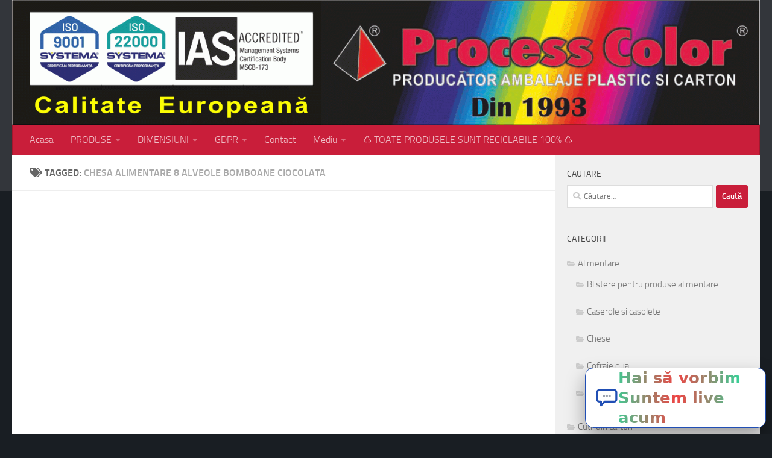

--- FILE ---
content_type: text/html; charset=UTF-8
request_url: https://processcolor.ro/e/chesa-alimentare-8-alveole-bomboane-ciocolata
body_size: 18627
content:
<!DOCTYPE html>
<html class="no-js" lang="ro-RO">
<head>
  <meta charset="UTF-8">
  <meta name="viewport" content="width=device-width, initial-scale=1.0">
  <link rel="profile" href="https://gmpg.org/xfn/11" />
  <link rel="pingback" href="https://processcolor.ro/xmlrpc.php">

  <title>chesa alimentare 8 alveole bomboane ciocolata &#8211; processcolor.ro</title>
<meta name='robots' content='max-image-preview:large' />
<script>document.documentElement.className = document.documentElement.className.replace("no-js","js");</script>
<link rel='dns-prefetch' href='//use.fontawesome.com' />
<link rel="alternate" type="application/rss+xml" title="processcolor.ro &raquo; Flux" href="https://processcolor.ro/feed" />
<link rel="alternate" type="application/rss+xml" title="processcolor.ro &raquo; Flux comentarii" href="https://processcolor.ro/comments/feed" />
<link rel="alternate" type="application/rss+xml" title="processcolor.ro &raquo; Flux etichetă chesa alimentare 8 alveole bomboane ciocolata" href="https://processcolor.ro/e/chesa-alimentare-8-alveole-bomboane-ciocolata/feed" />
<style id='wp-img-auto-sizes-contain-inline-css'>
img:is([sizes=auto i],[sizes^="auto," i]){contain-intrinsic-size:3000px 1500px}
/*# sourceURL=wp-img-auto-sizes-contain-inline-css */
</style>
<style id='wp-emoji-styles-inline-css'>

	img.wp-smiley, img.emoji {
		display: inline !important;
		border: none !important;
		box-shadow: none !important;
		height: 1em !important;
		width: 1em !important;
		margin: 0 0.07em !important;
		vertical-align: -0.1em !important;
		background: none !important;
		padding: 0 !important;
	}
/*# sourceURL=wp-emoji-styles-inline-css */
</style>
<style id='wp-block-library-inline-css'>
:root{--wp-block-synced-color:#7a00df;--wp-block-synced-color--rgb:122,0,223;--wp-bound-block-color:var(--wp-block-synced-color);--wp-editor-canvas-background:#ddd;--wp-admin-theme-color:#007cba;--wp-admin-theme-color--rgb:0,124,186;--wp-admin-theme-color-darker-10:#006ba1;--wp-admin-theme-color-darker-10--rgb:0,107,160.5;--wp-admin-theme-color-darker-20:#005a87;--wp-admin-theme-color-darker-20--rgb:0,90,135;--wp-admin-border-width-focus:2px}@media (min-resolution:192dpi){:root{--wp-admin-border-width-focus:1.5px}}.wp-element-button{cursor:pointer}:root .has-very-light-gray-background-color{background-color:#eee}:root .has-very-dark-gray-background-color{background-color:#313131}:root .has-very-light-gray-color{color:#eee}:root .has-very-dark-gray-color{color:#313131}:root .has-vivid-green-cyan-to-vivid-cyan-blue-gradient-background{background:linear-gradient(135deg,#00d084,#0693e3)}:root .has-purple-crush-gradient-background{background:linear-gradient(135deg,#34e2e4,#4721fb 50%,#ab1dfe)}:root .has-hazy-dawn-gradient-background{background:linear-gradient(135deg,#faaca8,#dad0ec)}:root .has-subdued-olive-gradient-background{background:linear-gradient(135deg,#fafae1,#67a671)}:root .has-atomic-cream-gradient-background{background:linear-gradient(135deg,#fdd79a,#004a59)}:root .has-nightshade-gradient-background{background:linear-gradient(135deg,#330968,#31cdcf)}:root .has-midnight-gradient-background{background:linear-gradient(135deg,#020381,#2874fc)}:root{--wp--preset--font-size--normal:16px;--wp--preset--font-size--huge:42px}.has-regular-font-size{font-size:1em}.has-larger-font-size{font-size:2.625em}.has-normal-font-size{font-size:var(--wp--preset--font-size--normal)}.has-huge-font-size{font-size:var(--wp--preset--font-size--huge)}.has-text-align-center{text-align:center}.has-text-align-left{text-align:left}.has-text-align-right{text-align:right}.has-fit-text{white-space:nowrap!important}#end-resizable-editor-section{display:none}.aligncenter{clear:both}.items-justified-left{justify-content:flex-start}.items-justified-center{justify-content:center}.items-justified-right{justify-content:flex-end}.items-justified-space-between{justify-content:space-between}.screen-reader-text{border:0;clip-path:inset(50%);height:1px;margin:-1px;overflow:hidden;padding:0;position:absolute;width:1px;word-wrap:normal!important}.screen-reader-text:focus{background-color:#ddd;clip-path:none;color:#444;display:block;font-size:1em;height:auto;left:5px;line-height:normal;padding:15px 23px 14px;text-decoration:none;top:5px;width:auto;z-index:100000}html :where(.has-border-color){border-style:solid}html :where([style*=border-top-color]){border-top-style:solid}html :where([style*=border-right-color]){border-right-style:solid}html :where([style*=border-bottom-color]){border-bottom-style:solid}html :where([style*=border-left-color]){border-left-style:solid}html :where([style*=border-width]){border-style:solid}html :where([style*=border-top-width]){border-top-style:solid}html :where([style*=border-right-width]){border-right-style:solid}html :where([style*=border-bottom-width]){border-bottom-style:solid}html :where([style*=border-left-width]){border-left-style:solid}html :where(img[class*=wp-image-]){height:auto;max-width:100%}:where(figure){margin:0 0 1em}html :where(.is-position-sticky){--wp-admin--admin-bar--position-offset:var(--wp-admin--admin-bar--height,0px)}@media screen and (max-width:600px){html :where(.is-position-sticky){--wp-admin--admin-bar--position-offset:0px}}

/*# sourceURL=wp-block-library-inline-css */
</style><style id='global-styles-inline-css'>
:root{--wp--preset--aspect-ratio--square: 1;--wp--preset--aspect-ratio--4-3: 4/3;--wp--preset--aspect-ratio--3-4: 3/4;--wp--preset--aspect-ratio--3-2: 3/2;--wp--preset--aspect-ratio--2-3: 2/3;--wp--preset--aspect-ratio--16-9: 16/9;--wp--preset--aspect-ratio--9-16: 9/16;--wp--preset--color--black: #000000;--wp--preset--color--cyan-bluish-gray: #abb8c3;--wp--preset--color--white: #ffffff;--wp--preset--color--pale-pink: #f78da7;--wp--preset--color--vivid-red: #cf2e2e;--wp--preset--color--luminous-vivid-orange: #ff6900;--wp--preset--color--luminous-vivid-amber: #fcb900;--wp--preset--color--light-green-cyan: #7bdcb5;--wp--preset--color--vivid-green-cyan: #00d084;--wp--preset--color--pale-cyan-blue: #8ed1fc;--wp--preset--color--vivid-cyan-blue: #0693e3;--wp--preset--color--vivid-purple: #9b51e0;--wp--preset--gradient--vivid-cyan-blue-to-vivid-purple: linear-gradient(135deg,rgb(6,147,227) 0%,rgb(155,81,224) 100%);--wp--preset--gradient--light-green-cyan-to-vivid-green-cyan: linear-gradient(135deg,rgb(122,220,180) 0%,rgb(0,208,130) 100%);--wp--preset--gradient--luminous-vivid-amber-to-luminous-vivid-orange: linear-gradient(135deg,rgb(252,185,0) 0%,rgb(255,105,0) 100%);--wp--preset--gradient--luminous-vivid-orange-to-vivid-red: linear-gradient(135deg,rgb(255,105,0) 0%,rgb(207,46,46) 100%);--wp--preset--gradient--very-light-gray-to-cyan-bluish-gray: linear-gradient(135deg,rgb(238,238,238) 0%,rgb(169,184,195) 100%);--wp--preset--gradient--cool-to-warm-spectrum: linear-gradient(135deg,rgb(74,234,220) 0%,rgb(151,120,209) 20%,rgb(207,42,186) 40%,rgb(238,44,130) 60%,rgb(251,105,98) 80%,rgb(254,248,76) 100%);--wp--preset--gradient--blush-light-purple: linear-gradient(135deg,rgb(255,206,236) 0%,rgb(152,150,240) 100%);--wp--preset--gradient--blush-bordeaux: linear-gradient(135deg,rgb(254,205,165) 0%,rgb(254,45,45) 50%,rgb(107,0,62) 100%);--wp--preset--gradient--luminous-dusk: linear-gradient(135deg,rgb(255,203,112) 0%,rgb(199,81,192) 50%,rgb(65,88,208) 100%);--wp--preset--gradient--pale-ocean: linear-gradient(135deg,rgb(255,245,203) 0%,rgb(182,227,212) 50%,rgb(51,167,181) 100%);--wp--preset--gradient--electric-grass: linear-gradient(135deg,rgb(202,248,128) 0%,rgb(113,206,126) 100%);--wp--preset--gradient--midnight: linear-gradient(135deg,rgb(2,3,129) 0%,rgb(40,116,252) 100%);--wp--preset--font-size--small: 13px;--wp--preset--font-size--medium: 20px;--wp--preset--font-size--large: 36px;--wp--preset--font-size--x-large: 42px;--wp--preset--spacing--20: 0.44rem;--wp--preset--spacing--30: 0.67rem;--wp--preset--spacing--40: 1rem;--wp--preset--spacing--50: 1.5rem;--wp--preset--spacing--60: 2.25rem;--wp--preset--spacing--70: 3.38rem;--wp--preset--spacing--80: 5.06rem;--wp--preset--shadow--natural: 6px 6px 9px rgba(0, 0, 0, 0.2);--wp--preset--shadow--deep: 12px 12px 50px rgba(0, 0, 0, 0.4);--wp--preset--shadow--sharp: 6px 6px 0px rgba(0, 0, 0, 0.2);--wp--preset--shadow--outlined: 6px 6px 0px -3px rgb(255, 255, 255), 6px 6px rgb(0, 0, 0);--wp--preset--shadow--crisp: 6px 6px 0px rgb(0, 0, 0);}:where(.is-layout-flex){gap: 0.5em;}:where(.is-layout-grid){gap: 0.5em;}body .is-layout-flex{display: flex;}.is-layout-flex{flex-wrap: wrap;align-items: center;}.is-layout-flex > :is(*, div){margin: 0;}body .is-layout-grid{display: grid;}.is-layout-grid > :is(*, div){margin: 0;}:where(.wp-block-columns.is-layout-flex){gap: 2em;}:where(.wp-block-columns.is-layout-grid){gap: 2em;}:where(.wp-block-post-template.is-layout-flex){gap: 1.25em;}:where(.wp-block-post-template.is-layout-grid){gap: 1.25em;}.has-black-color{color: var(--wp--preset--color--black) !important;}.has-cyan-bluish-gray-color{color: var(--wp--preset--color--cyan-bluish-gray) !important;}.has-white-color{color: var(--wp--preset--color--white) !important;}.has-pale-pink-color{color: var(--wp--preset--color--pale-pink) !important;}.has-vivid-red-color{color: var(--wp--preset--color--vivid-red) !important;}.has-luminous-vivid-orange-color{color: var(--wp--preset--color--luminous-vivid-orange) !important;}.has-luminous-vivid-amber-color{color: var(--wp--preset--color--luminous-vivid-amber) !important;}.has-light-green-cyan-color{color: var(--wp--preset--color--light-green-cyan) !important;}.has-vivid-green-cyan-color{color: var(--wp--preset--color--vivid-green-cyan) !important;}.has-pale-cyan-blue-color{color: var(--wp--preset--color--pale-cyan-blue) !important;}.has-vivid-cyan-blue-color{color: var(--wp--preset--color--vivid-cyan-blue) !important;}.has-vivid-purple-color{color: var(--wp--preset--color--vivid-purple) !important;}.has-black-background-color{background-color: var(--wp--preset--color--black) !important;}.has-cyan-bluish-gray-background-color{background-color: var(--wp--preset--color--cyan-bluish-gray) !important;}.has-white-background-color{background-color: var(--wp--preset--color--white) !important;}.has-pale-pink-background-color{background-color: var(--wp--preset--color--pale-pink) !important;}.has-vivid-red-background-color{background-color: var(--wp--preset--color--vivid-red) !important;}.has-luminous-vivid-orange-background-color{background-color: var(--wp--preset--color--luminous-vivid-orange) !important;}.has-luminous-vivid-amber-background-color{background-color: var(--wp--preset--color--luminous-vivid-amber) !important;}.has-light-green-cyan-background-color{background-color: var(--wp--preset--color--light-green-cyan) !important;}.has-vivid-green-cyan-background-color{background-color: var(--wp--preset--color--vivid-green-cyan) !important;}.has-pale-cyan-blue-background-color{background-color: var(--wp--preset--color--pale-cyan-blue) !important;}.has-vivid-cyan-blue-background-color{background-color: var(--wp--preset--color--vivid-cyan-blue) !important;}.has-vivid-purple-background-color{background-color: var(--wp--preset--color--vivid-purple) !important;}.has-black-border-color{border-color: var(--wp--preset--color--black) !important;}.has-cyan-bluish-gray-border-color{border-color: var(--wp--preset--color--cyan-bluish-gray) !important;}.has-white-border-color{border-color: var(--wp--preset--color--white) !important;}.has-pale-pink-border-color{border-color: var(--wp--preset--color--pale-pink) !important;}.has-vivid-red-border-color{border-color: var(--wp--preset--color--vivid-red) !important;}.has-luminous-vivid-orange-border-color{border-color: var(--wp--preset--color--luminous-vivid-orange) !important;}.has-luminous-vivid-amber-border-color{border-color: var(--wp--preset--color--luminous-vivid-amber) !important;}.has-light-green-cyan-border-color{border-color: var(--wp--preset--color--light-green-cyan) !important;}.has-vivid-green-cyan-border-color{border-color: var(--wp--preset--color--vivid-green-cyan) !important;}.has-pale-cyan-blue-border-color{border-color: var(--wp--preset--color--pale-cyan-blue) !important;}.has-vivid-cyan-blue-border-color{border-color: var(--wp--preset--color--vivid-cyan-blue) !important;}.has-vivid-purple-border-color{border-color: var(--wp--preset--color--vivid-purple) !important;}.has-vivid-cyan-blue-to-vivid-purple-gradient-background{background: var(--wp--preset--gradient--vivid-cyan-blue-to-vivid-purple) !important;}.has-light-green-cyan-to-vivid-green-cyan-gradient-background{background: var(--wp--preset--gradient--light-green-cyan-to-vivid-green-cyan) !important;}.has-luminous-vivid-amber-to-luminous-vivid-orange-gradient-background{background: var(--wp--preset--gradient--luminous-vivid-amber-to-luminous-vivid-orange) !important;}.has-luminous-vivid-orange-to-vivid-red-gradient-background{background: var(--wp--preset--gradient--luminous-vivid-orange-to-vivid-red) !important;}.has-very-light-gray-to-cyan-bluish-gray-gradient-background{background: var(--wp--preset--gradient--very-light-gray-to-cyan-bluish-gray) !important;}.has-cool-to-warm-spectrum-gradient-background{background: var(--wp--preset--gradient--cool-to-warm-spectrum) !important;}.has-blush-light-purple-gradient-background{background: var(--wp--preset--gradient--blush-light-purple) !important;}.has-blush-bordeaux-gradient-background{background: var(--wp--preset--gradient--blush-bordeaux) !important;}.has-luminous-dusk-gradient-background{background: var(--wp--preset--gradient--luminous-dusk) !important;}.has-pale-ocean-gradient-background{background: var(--wp--preset--gradient--pale-ocean) !important;}.has-electric-grass-gradient-background{background: var(--wp--preset--gradient--electric-grass) !important;}.has-midnight-gradient-background{background: var(--wp--preset--gradient--midnight) !important;}.has-small-font-size{font-size: var(--wp--preset--font-size--small) !important;}.has-medium-font-size{font-size: var(--wp--preset--font-size--medium) !important;}.has-large-font-size{font-size: var(--wp--preset--font-size--large) !important;}.has-x-large-font-size{font-size: var(--wp--preset--font-size--x-large) !important;}
/*# sourceURL=global-styles-inline-css */
</style>

<style id='classic-theme-styles-inline-css'>
/*! This file is auto-generated */
.wp-block-button__link{color:#fff;background-color:#32373c;border-radius:9999px;box-shadow:none;text-decoration:none;padding:calc(.667em + 2px) calc(1.333em + 2px);font-size:1.125em}.wp-block-file__button{background:#32373c;color:#fff;text-decoration:none}
/*# sourceURL=/wp-includes/css/classic-themes.min.css */
</style>
<link rel='stylesheet' id='hueman-main-style-css' href='https://processcolor.ro/wp-content/cache/background-css/1/processcolor.ro/wp-content/themes/hueman/assets/front/css/main.min.css?ver=3.7.27&wpr_t=1769286969' media='all' />
<style id='hueman-main-style-inline-css'>
body { font-size:1.00rem; }@media only screen and (min-width: 720px) {
        .nav > li { font-size:1.00rem; }
      }.sidebar .widget { padding-left: 20px; padding-right: 20px; padding-top: 20px; }::selection { background-color: #c91e3a; }
::-moz-selection { background-color: #c91e3a; }a,a>span.hu-external::after,.themeform label .required,#flexslider-featured .flex-direction-nav .flex-next:hover,#flexslider-featured .flex-direction-nav .flex-prev:hover,.post-hover:hover .post-title a,.post-title a:hover,.sidebar.s1 .post-nav li a:hover i,.content .post-nav li a:hover i,.post-related a:hover,.sidebar.s1 .widget_rss ul li a,#footer .widget_rss ul li a,.sidebar.s1 .widget_calendar a,#footer .widget_calendar a,.sidebar.s1 .alx-tab .tab-item-category a,.sidebar.s1 .alx-posts .post-item-category a,.sidebar.s1 .alx-tab li:hover .tab-item-title a,.sidebar.s1 .alx-tab li:hover .tab-item-comment a,.sidebar.s1 .alx-posts li:hover .post-item-title a,#footer .alx-tab .tab-item-category a,#footer .alx-posts .post-item-category a,#footer .alx-tab li:hover .tab-item-title a,#footer .alx-tab li:hover .tab-item-comment a,#footer .alx-posts li:hover .post-item-title a,.comment-tabs li.active a,.comment-awaiting-moderation,.child-menu a:hover,.child-menu .current_page_item > a,.wp-pagenavi a{ color: #c91e3a; }input[type="submit"],.themeform button[type="submit"],.sidebar.s1 .sidebar-top,.sidebar.s1 .sidebar-toggle,#flexslider-featured .flex-control-nav li a.flex-active,.post-tags a:hover,.sidebar.s1 .widget_calendar caption,#footer .widget_calendar caption,.author-bio .bio-avatar:after,.commentlist li.bypostauthor > .comment-body:after,.commentlist li.comment-author-admin > .comment-body:after{ background-color: #c91e3a; }.post-format .format-container { border-color: #c91e3a; }.sidebar.s1 .alx-tabs-nav li.active a,#footer .alx-tabs-nav li.active a,.comment-tabs li.active a,.wp-pagenavi a:hover,.wp-pagenavi a:active,.wp-pagenavi span.current{ border-bottom-color: #c91e3a!important; }.sidebar.s2 .post-nav li a:hover i,
.sidebar.s2 .widget_rss ul li a,
.sidebar.s2 .widget_calendar a,
.sidebar.s2 .alx-tab .tab-item-category a,
.sidebar.s2 .alx-posts .post-item-category a,
.sidebar.s2 .alx-tab li:hover .tab-item-title a,
.sidebar.s2 .alx-tab li:hover .tab-item-comment a,
.sidebar.s2 .alx-posts li:hover .post-item-title a { color: #82b965; }
.sidebar.s2 .sidebar-top,.sidebar.s2 .sidebar-toggle,.post-comments,.jp-play-bar,.jp-volume-bar-value,.sidebar.s2 .widget_calendar caption{ background-color: #82b965; }.sidebar.s2 .alx-tabs-nav li.active a { border-bottom-color: #82b965; }
.post-comments::before { border-right-color: #82b965; }
      .search-expand,
              #nav-topbar.nav-container { background-color: #26272b}@media only screen and (min-width: 720px) {
                #nav-topbar .nav ul { background-color: #26272b; }
              }.is-scrolled #header .nav-container.desktop-sticky,
              .is-scrolled #header .search-expand { background-color: #26272b; background-color: rgba(38,39,43,0.90) }.is-scrolled .topbar-transparent #nav-topbar.desktop-sticky .nav ul { background-color: #26272b; background-color: rgba(38,39,43,0.95) }#header { background-color: #33363b; }
@media only screen and (min-width: 720px) {
  #nav-header .nav ul { background-color: #33363b; }
}
        #header #nav-mobile { background-color: #33363b; }.is-scrolled #header #nav-mobile { background-color: #33363b; background-color: rgba(51,54,59,0.90) }#nav-header.nav-container, #main-header-search .search-expand { background-color: #c91e3a; }
@media only screen and (min-width: 720px) {
  #nav-header .nav ul { background-color: #c91e3a; }
}
        body { background-color: #191e23; }
/*# sourceURL=hueman-main-style-inline-css */
</style>
<link data-minify="1" rel='stylesheet' id='hueman-font-awesome-css' href='https://processcolor.ro/wp-content/cache/min/1/wp-content/themes/hueman/assets/front/css/font-awesome.min.css?ver=1768290914' media='all' />
<link data-minify="1" rel='stylesheet' id='bfa-font-awesome-css' href='https://processcolor.ro/wp-content/cache/min/1/releases/v5.15.4/css/all.css?ver=1768290914' media='all' />
<link data-minify="1" rel='stylesheet' id='bfa-font-awesome-v4-shim-css' href='https://processcolor.ro/wp-content/cache/min/1/releases/v5.15.4/css/v4-shims.css?ver=1768290914' media='all' />
<style id='bfa-font-awesome-v4-shim-inline-css'>

			@font-face {
				font-family: 'FontAwesome';
				src: url('https://use.fontawesome.com/releases/v5.15.4/webfonts/fa-brands-400.eot'),
				url('https://use.fontawesome.com/releases/v5.15.4/webfonts/fa-brands-400.eot?#iefix') format('embedded-opentype'),
				url('https://use.fontawesome.com/releases/v5.15.4/webfonts/fa-brands-400.woff2') format('woff2'),
				url('https://use.fontawesome.com/releases/v5.15.4/webfonts/fa-brands-400.woff') format('woff'),
				url('https://use.fontawesome.com/releases/v5.15.4/webfonts/fa-brands-400.ttf') format('truetype'),
				url('https://use.fontawesome.com/releases/v5.15.4/webfonts/fa-brands-400.svg#fontawesome') format('svg');
			}

			@font-face {
				font-family: 'FontAwesome';
				src: url('https://use.fontawesome.com/releases/v5.15.4/webfonts/fa-solid-900.eot'),
				url('https://use.fontawesome.com/releases/v5.15.4/webfonts/fa-solid-900.eot?#iefix') format('embedded-opentype'),
				url('https://use.fontawesome.com/releases/v5.15.4/webfonts/fa-solid-900.woff2') format('woff2'),
				url('https://use.fontawesome.com/releases/v5.15.4/webfonts/fa-solid-900.woff') format('woff'),
				url('https://use.fontawesome.com/releases/v5.15.4/webfonts/fa-solid-900.ttf') format('truetype'),
				url('https://use.fontawesome.com/releases/v5.15.4/webfonts/fa-solid-900.svg#fontawesome') format('svg');
			}

			@font-face {
				font-family: 'FontAwesome';
				src: url('https://use.fontawesome.com/releases/v5.15.4/webfonts/fa-regular-400.eot'),
				url('https://use.fontawesome.com/releases/v5.15.4/webfonts/fa-regular-400.eot?#iefix') format('embedded-opentype'),
				url('https://use.fontawesome.com/releases/v5.15.4/webfonts/fa-regular-400.woff2') format('woff2'),
				url('https://use.fontawesome.com/releases/v5.15.4/webfonts/fa-regular-400.woff') format('woff'),
				url('https://use.fontawesome.com/releases/v5.15.4/webfonts/fa-regular-400.ttf') format('truetype'),
				url('https://use.fontawesome.com/releases/v5.15.4/webfonts/fa-regular-400.svg#fontawesome') format('svg');
				unicode-range: U+F004-F005,U+F007,U+F017,U+F022,U+F024,U+F02E,U+F03E,U+F044,U+F057-F059,U+F06E,U+F070,U+F075,U+F07B-F07C,U+F080,U+F086,U+F089,U+F094,U+F09D,U+F0A0,U+F0A4-F0A7,U+F0C5,U+F0C7-F0C8,U+F0E0,U+F0EB,U+F0F3,U+F0F8,U+F0FE,U+F111,U+F118-F11A,U+F11C,U+F133,U+F144,U+F146,U+F14A,U+F14D-F14E,U+F150-F152,U+F15B-F15C,U+F164-F165,U+F185-F186,U+F191-F192,U+F1AD,U+F1C1-F1C9,U+F1CD,U+F1D8,U+F1E3,U+F1EA,U+F1F6,U+F1F9,U+F20A,U+F247-F249,U+F24D,U+F254-F25B,U+F25D,U+F267,U+F271-F274,U+F279,U+F28B,U+F28D,U+F2B5-F2B6,U+F2B9,U+F2BB,U+F2BD,U+F2C1-F2C2,U+F2D0,U+F2D2,U+F2DC,U+F2ED,U+F328,U+F358-F35B,U+F3A5,U+F3D1,U+F410,U+F4AD;
			}
		
/*# sourceURL=bfa-font-awesome-v4-shim-inline-css */
</style>
<style id='rocket-lazyload-inline-css'>
.rll-youtube-player{position:relative;padding-bottom:56.23%;height:0;overflow:hidden;max-width:100%;}.rll-youtube-player:focus-within{outline: 2px solid currentColor;outline-offset: 5px;}.rll-youtube-player iframe{position:absolute;top:0;left:0;width:100%;height:100%;z-index:100;background:0 0}.rll-youtube-player img{bottom:0;display:block;left:0;margin:auto;max-width:100%;width:100%;position:absolute;right:0;top:0;border:none;height:auto;-webkit-transition:.4s all;-moz-transition:.4s all;transition:.4s all}.rll-youtube-player img:hover{-webkit-filter:brightness(75%)}.rll-youtube-player .play{height:100%;width:100%;left:0;top:0;position:absolute;background:var(--wpr-bg-74a12b5d-31b3-4887-8296-784c59fb678c) no-repeat center;background-color: transparent !important;cursor:pointer;border:none;}.wp-embed-responsive .wp-has-aspect-ratio .rll-youtube-player{position:absolute;padding-bottom:0;width:100%;height:100%;top:0;bottom:0;left:0;right:0}
/*# sourceURL=rocket-lazyload-inline-css */
</style>
<script src="https://processcolor.ro/wp-includes/js/jquery/jquery.min.js?ver=3.7.1" id="jquery-core-js"></script>
<script src="https://processcolor.ro/wp-includes/js/jquery/jquery-migrate.min.js?ver=3.4.1" id="jquery-migrate-js"></script>
<link rel="https://api.w.org/" href="https://processcolor.ro/wp-json/" /><link rel="alternate" title="JSON" type="application/json" href="https://processcolor.ro/wp-json/wp/v2/tags/984" /><link rel="EditURI" type="application/rsd+xml" title="RSD" href="https://processcolor.ro/xmlrpc.php?rsd" />
<meta name="generator" content="WordPress 6.9" />
    <link rel="preload" as="font" type="font/woff2" href="https://processcolor.ro/wp-content/themes/hueman/assets/front/webfonts/fa-brands-400.woff2?v=5.15.2" crossorigin="anonymous"/>
    <link rel="preload" as="font" type="font/woff2" href="https://processcolor.ro/wp-content/themes/hueman/assets/front/webfonts/fa-regular-400.woff2?v=5.15.2" crossorigin="anonymous"/>
    <link rel="preload" as="font" type="font/woff2" href="https://processcolor.ro/wp-content/themes/hueman/assets/front/webfonts/fa-solid-900.woff2?v=5.15.2" crossorigin="anonymous"/>
  <link rel="preload" as="font" type="font/woff" href="https://processcolor.ro/wp-content/themes/hueman/assets/front/fonts/titillium-light-webfont.woff" crossorigin="anonymous"/>
<link rel="preload" as="font" type="font/woff" href="https://processcolor.ro/wp-content/themes/hueman/assets/front/fonts/titillium-lightitalic-webfont.woff" crossorigin="anonymous"/>
<link rel="preload" as="font" type="font/woff" href="https://processcolor.ro/wp-content/themes/hueman/assets/front/fonts/titillium-regular-webfont.woff" crossorigin="anonymous"/>
<link rel="preload" as="font" type="font/woff" href="https://processcolor.ro/wp-content/themes/hueman/assets/front/fonts/titillium-regularitalic-webfont.woff" crossorigin="anonymous"/>
<link rel="preload" as="font" type="font/woff" href="https://processcolor.ro/wp-content/themes/hueman/assets/front/fonts/titillium-semibold-webfont.woff" crossorigin="anonymous"/>
<style>
  /*  base : fonts
/* ------------------------------------ */
body { font-family: "Titillium", Arial, sans-serif; }
@font-face {
  font-family: 'Titillium';
  src: url('https://processcolor.ro/wp-content/themes/hueman/assets/front/fonts/titillium-light-webfont.eot');
  src: url('https://processcolor.ro/wp-content/themes/hueman/assets/front/fonts/titillium-light-webfont.svg#titillium-light-webfont') format('svg'),
     url('https://processcolor.ro/wp-content/themes/hueman/assets/front/fonts/titillium-light-webfont.eot?#iefix') format('embedded-opentype'),
     url('https://processcolor.ro/wp-content/themes/hueman/assets/front/fonts/titillium-light-webfont.woff') format('woff'),
     url('https://processcolor.ro/wp-content/themes/hueman/assets/front/fonts/titillium-light-webfont.ttf') format('truetype');
  font-weight: 300;
  font-style: normal;
}
@font-face {
  font-family: 'Titillium';
  src: url('https://processcolor.ro/wp-content/themes/hueman/assets/front/fonts/titillium-lightitalic-webfont.eot');
  src: url('https://processcolor.ro/wp-content/themes/hueman/assets/front/fonts/titillium-lightitalic-webfont.svg#titillium-lightitalic-webfont') format('svg'),
     url('https://processcolor.ro/wp-content/themes/hueman/assets/front/fonts/titillium-lightitalic-webfont.eot?#iefix') format('embedded-opentype'),
     url('https://processcolor.ro/wp-content/themes/hueman/assets/front/fonts/titillium-lightitalic-webfont.woff') format('woff'),
     url('https://processcolor.ro/wp-content/themes/hueman/assets/front/fonts/titillium-lightitalic-webfont.ttf') format('truetype');
  font-weight: 300;
  font-style: italic;
}
@font-face {
  font-family: 'Titillium';
  src: url('https://processcolor.ro/wp-content/themes/hueman/assets/front/fonts/titillium-regular-webfont.eot');
  src: url('https://processcolor.ro/wp-content/themes/hueman/assets/front/fonts/titillium-regular-webfont.svg#titillium-regular-webfont') format('svg'),
     url('https://processcolor.ro/wp-content/themes/hueman/assets/front/fonts/titillium-regular-webfont.eot?#iefix') format('embedded-opentype'),
     url('https://processcolor.ro/wp-content/themes/hueman/assets/front/fonts/titillium-regular-webfont.woff') format('woff'),
     url('https://processcolor.ro/wp-content/themes/hueman/assets/front/fonts/titillium-regular-webfont.ttf') format('truetype');
  font-weight: 400;
  font-style: normal;
}
@font-face {
  font-family: 'Titillium';
  src: url('https://processcolor.ro/wp-content/themes/hueman/assets/front/fonts/titillium-regularitalic-webfont.eot');
  src: url('https://processcolor.ro/wp-content/themes/hueman/assets/front/fonts/titillium-regularitalic-webfont.svg#titillium-regular-webfont') format('svg'),
     url('https://processcolor.ro/wp-content/themes/hueman/assets/front/fonts/titillium-regularitalic-webfont.eot?#iefix') format('embedded-opentype'),
     url('https://processcolor.ro/wp-content/themes/hueman/assets/front/fonts/titillium-regularitalic-webfont.woff') format('woff'),
     url('https://processcolor.ro/wp-content/themes/hueman/assets/front/fonts/titillium-regularitalic-webfont.ttf') format('truetype');
  font-weight: 400;
  font-style: italic;
}
@font-face {
    font-family: 'Titillium';
    src: url('https://processcolor.ro/wp-content/themes/hueman/assets/front/fonts/titillium-semibold-webfont.eot');
    src: url('https://processcolor.ro/wp-content/themes/hueman/assets/front/fonts/titillium-semibold-webfont.svg#titillium-semibold-webfont') format('svg'),
         url('https://processcolor.ro/wp-content/themes/hueman/assets/front/fonts/titillium-semibold-webfont.eot?#iefix') format('embedded-opentype'),
         url('https://processcolor.ro/wp-content/themes/hueman/assets/front/fonts/titillium-semibold-webfont.woff') format('woff'),
         url('https://processcolor.ro/wp-content/themes/hueman/assets/front/fonts/titillium-semibold-webfont.ttf') format('truetype');
  font-weight: 600;
  font-style: normal;
}
</style>
  <!--[if lt IE 9]>
<script src="https://processcolor.ro/wp-content/themes/hueman/assets/front/js/ie/html5shiv-printshiv.min.js"></script>
<script src="https://processcolor.ro/wp-content/themes/hueman/assets/front/js/ie/selectivizr.js"></script>
<![endif]-->
<link rel="icon" href="https://processcolor.ro/wp-content/uploads/2019/05/cropped-sigla-process-color-32x32.jpg" sizes="32x32" />
<link rel="icon" href="https://processcolor.ro/wp-content/uploads/2019/05/cropped-sigla-process-color-192x192.jpg" sizes="192x192" />
<link rel="apple-touch-icon" href="https://processcolor.ro/wp-content/uploads/2019/05/cropped-sigla-process-color-180x180.jpg" />
<meta name="msapplication-TileImage" content="https://processcolor.ro/wp-content/uploads/2019/05/cropped-sigla-process-color-270x270.jpg" />
<noscript><style id="rocket-lazyload-nojs-css">.rll-youtube-player, [data-lazy-src]{display:none !important;}</style></noscript><style id="wpr-lazyload-bg-container"></style><style id="wpr-lazyload-bg-exclusion"></style>
<noscript>
<style id="wpr-lazyload-bg-nostyle">.ie8 #nav-header .nav>li:hover>a,.ie8 #nav-header .nav>li>a:hover,.ie8 #nav-topbar .nav>li:hover>a,.ie8 #nav-topbar .nav>li>a:hover,.ie8 .search-expand-inner,.ie8 .toggle-search.active,.ie8 .toggle-search:hover{--wpr-bg-29c25bdd-3db9-446e-9fae-f941c517e03a: url('https://processcolor.ro/wp-content/themes/hueman/assets/front/img/opacity-10.png');}.ie8 .flex-direction-nav a,.ie8 .image-caption,.ie8 .page-image-text .description i,.ie8 .thumb-icon{--wpr-bg-204c7985-3e37-47d4-b08b-f0c8d0eead3f: url('https://processcolor.ro/wp-content/themes/hueman/assets/front/img/ie/opacity-70.png');}.ie8 .entry .gallery .gallery-caption{--wpr-bg-c21accc1-71d1-4822-ab3b-27dbd44c80bf: url('https://processcolor.ro/wp-content/themes/hueman/assets/front/img/ie/opacity-80-light.png');}.comment pre:not(.wp-block-code),.entry pre:not(.wp-block-code){--wpr-bg-324d1e18-9fbf-4c6f-a679-f83ea8086825: url('https://processcolor.ro/wp-content/themes/hueman/assets/front/img/pre.png');}#nav-topbar .nav ul{--wpr-bg-c04cdf16-1be7-429f-b2be-b53bd335e020: url('https://processcolor.ro/wp-content/themes/hueman/assets/front/img/opacity-10.png');}.is-scrolled .topbar-transparent #nav-topbar.desktop-sticky .nav ul{--wpr-bg-e80216b6-8c10-4539-8287-bde04c7bf396: url('https://processcolor.ro/wp-content/themes/hueman/assets/front/img/opacity-10.png');}#nav-header .nav ul{--wpr-bg-97760cff-f61b-45a6-9c50-f55b05ea79d7: url('https://processcolor.ro/wp-content/themes/hueman/assets/front/img/opacity-10.png');}.rll-youtube-player .play{--wpr-bg-74a12b5d-31b3-4887-8296-784c59fb678c: url('https://processcolor.ro/wp-content/plugins/wp-rocket/assets/img/youtube.png');}</style>
</noscript>
<script type="application/javascript">const rocket_pairs = [{"selector":".ie8 #nav-header .nav>li>a,.ie8 #nav-topbar .nav>li>a,.ie8 .search-expand-inner,.ie8 .toggle-search.active,.ie8 .toggle-search","style":".ie8 #nav-header .nav>li:hover>a,.ie8 #nav-header .nav>li>a:hover,.ie8 #nav-topbar .nav>li:hover>a,.ie8 #nav-topbar .nav>li>a:hover,.ie8 .search-expand-inner,.ie8 .toggle-search.active,.ie8 .toggle-search:hover{--wpr-bg-29c25bdd-3db9-446e-9fae-f941c517e03a: url('https:\/\/processcolor.ro\/wp-content\/themes\/hueman\/assets\/front\/img\/opacity-10.png');}","hash":"29c25bdd-3db9-446e-9fae-f941c517e03a","url":"https:\/\/processcolor.ro\/wp-content\/themes\/hueman\/assets\/front\/img\/opacity-10.png"},{"selector":".ie8 .flex-direction-nav a,.ie8 .image-caption,.ie8 .page-image-text .description i,.ie8 .thumb-icon","style":".ie8 .flex-direction-nav a,.ie8 .image-caption,.ie8 .page-image-text .description i,.ie8 .thumb-icon{--wpr-bg-204c7985-3e37-47d4-b08b-f0c8d0eead3f: url('https:\/\/processcolor.ro\/wp-content\/themes\/hueman\/assets\/front\/img\/ie\/opacity-70.png');}","hash":"204c7985-3e37-47d4-b08b-f0c8d0eead3f","url":"https:\/\/processcolor.ro\/wp-content\/themes\/hueman\/assets\/front\/img\/ie\/opacity-70.png"},{"selector":".ie8 .entry .gallery .gallery-caption","style":".ie8 .entry .gallery .gallery-caption{--wpr-bg-c21accc1-71d1-4822-ab3b-27dbd44c80bf: url('https:\/\/processcolor.ro\/wp-content\/themes\/hueman\/assets\/front\/img\/ie\/opacity-80-light.png');}","hash":"c21accc1-71d1-4822-ab3b-27dbd44c80bf","url":"https:\/\/processcolor.ro\/wp-content\/themes\/hueman\/assets\/front\/img\/ie\/opacity-80-light.png"},{"selector":".comment pre:not(.wp-block-code),.entry pre:not(.wp-block-code)","style":".comment pre:not(.wp-block-code),.entry pre:not(.wp-block-code){--wpr-bg-324d1e18-9fbf-4c6f-a679-f83ea8086825: url('https:\/\/processcolor.ro\/wp-content\/themes\/hueman\/assets\/front\/img\/pre.png');}","hash":"324d1e18-9fbf-4c6f-a679-f83ea8086825","url":"https:\/\/processcolor.ro\/wp-content\/themes\/hueman\/assets\/front\/img\/pre.png"},{"selector":"#nav-topbar .nav ul","style":"#nav-topbar .nav ul{--wpr-bg-c04cdf16-1be7-429f-b2be-b53bd335e020: url('https:\/\/processcolor.ro\/wp-content\/themes\/hueman\/assets\/front\/img\/opacity-10.png');}","hash":"c04cdf16-1be7-429f-b2be-b53bd335e020","url":"https:\/\/processcolor.ro\/wp-content\/themes\/hueman\/assets\/front\/img\/opacity-10.png"},{"selector":".is-scrolled .topbar-transparent #nav-topbar.desktop-sticky .nav ul","style":".is-scrolled .topbar-transparent #nav-topbar.desktop-sticky .nav ul{--wpr-bg-e80216b6-8c10-4539-8287-bde04c7bf396: url('https:\/\/processcolor.ro\/wp-content\/themes\/hueman\/assets\/front\/img\/opacity-10.png');}","hash":"e80216b6-8c10-4539-8287-bde04c7bf396","url":"https:\/\/processcolor.ro\/wp-content\/themes\/hueman\/assets\/front\/img\/opacity-10.png"},{"selector":"#nav-header .nav ul","style":"#nav-header .nav ul{--wpr-bg-97760cff-f61b-45a6-9c50-f55b05ea79d7: url('https:\/\/processcolor.ro\/wp-content\/themes\/hueman\/assets\/front\/img\/opacity-10.png');}","hash":"97760cff-f61b-45a6-9c50-f55b05ea79d7","url":"https:\/\/processcolor.ro\/wp-content\/themes\/hueman\/assets\/front\/img\/opacity-10.png"},{"selector":".rll-youtube-player .play","style":".rll-youtube-player .play{--wpr-bg-74a12b5d-31b3-4887-8296-784c59fb678c: url('https:\/\/processcolor.ro\/wp-content\/plugins\/wp-rocket\/assets\/img\/youtube.png');}","hash":"74a12b5d-31b3-4887-8296-784c59fb678c","url":"https:\/\/processcolor.ro\/wp-content\/plugins\/wp-rocket\/assets\/img\/youtube.png"}]; const rocket_excluded_pairs = [];</script><meta name="generator" content="WP Rocket 3.19.4" data-wpr-features="wpr_lazyload_css_bg_img wpr_minify_js wpr_lazyload_images wpr_lazyload_iframes wpr_minify_css wpr_preload_links wpr_host_fonts_locally" /></head>

<body class="archive tag tag-chesa-alimentare-8-alveole-bomboane-ciocolata tag-984 wp-embed-responsive wp-theme-hueman col-2cl full-width mobile-sidebar-hide-s1 header-desktop-sticky header-mobile-sticky hueman-3-7-27 chrome">
<div data-rocket-location-hash="99bb46786fd5bd31bcd7bdc067ad247a" id="wrapper">
  <a class="screen-reader-text skip-link" href="#content">Skip to content</a>
  
  <header data-rocket-location-hash="93847671e6b820b12b9c3f4f9ecebcfe" id="header" class="main-menu-mobile-on one-mobile-menu main_menu header-ads-desktop  topbar-transparent has-header-img">
        <nav class="nav-container group mobile-menu mobile-sticky " id="nav-mobile" data-menu-id="header-1">
  <div class="mobile-title-logo-in-header"><p class="site-title">                  <a class="custom-logo-link" href="https://processcolor.ro/" rel="home" title="processcolor.ro | Home page">processcolor.ro</a>                </p></div>
        
                    <!-- <div class="ham__navbar-toggler collapsed" aria-expanded="false">
          <div class="ham__navbar-span-wrapper">
            <span class="ham-toggler-menu__span"></span>
          </div>
        </div> -->
        <button class="ham__navbar-toggler-two collapsed" title="Menu" aria-expanded="false">
          <span class="ham__navbar-span-wrapper">
            <span class="line line-1"></span>
            <span class="line line-2"></span>
            <span class="line line-3"></span>
          </span>
        </button>
            
      <div class="nav-text"></div>
      <div class="nav-wrap container">
                  <ul class="nav container-inner group mobile-search">
                            <li>
                  <form role="search" method="get" class="search-form" action="https://processcolor.ro/">
				<label>
					<span class="screen-reader-text">Caută după:</span>
					<input type="search" class="search-field" placeholder="Căutare&hellip;" value="" name="s" />
				</label>
				<input type="submit" class="search-submit" value="Caută" />
			</form>                </li>
                      </ul>
                <ul id="menu-sus-nou" class="nav container-inner group"><li id="menu-item-14350" class="menu-item menu-item-type-custom menu-item-object-custom menu-item-home menu-item-14350"><a href="https://processcolor.ro/">Acasa</a></li>
<li id="menu-item-14276" class="menu-item menu-item-type-custom menu-item-object-custom menu-item-has-children menu-item-14276"><a>PRODUSE</a>
<ul class="sub-menu">
	<li id="menu-item-14277" class="menu-item menu-item-type-taxonomy menu-item-object-category menu-item-has-children menu-item-14277"><a href="https://processcolor.ro/c/alimentare">Alimentare</a>
	<ul class="sub-menu">
		<li id="menu-item-14278" class="menu-item menu-item-type-taxonomy menu-item-object-category menu-item-14278"><a href="https://processcolor.ro/c/alimentare/blistere-pentru-produse-alimentare">Blistere pentru produse alimentare</a></li>
		<li id="menu-item-23323" class="menu-item menu-item-type-taxonomy menu-item-object-category menu-item-23323"><a href="https://processcolor.ro/c/nealimentare/cilindri-din-plastic-nealimentare">Cilindri din plastic</a></li>
		<li id="menu-item-14279" class="menu-item menu-item-type-taxonomy menu-item-object-category menu-item-14279"><a href="https://processcolor.ro/c/alimentare/caserole-si-casolete">Caserole si casolete</a></li>
		<li id="menu-item-14280" class="menu-item menu-item-type-taxonomy menu-item-object-category menu-item-14280"><a href="https://processcolor.ro/c/alimentare/chese">Chese</a></li>
		<li id="menu-item-14281" class="menu-item menu-item-type-taxonomy menu-item-object-category menu-item-14281"><a href="https://processcolor.ro/c/alimentare/cofraje-oua">Cofraje oua</a></li>
		<li id="menu-item-14282" class="menu-item menu-item-type-taxonomy menu-item-object-category menu-item-14282"><a href="https://processcolor.ro/c/alimentare/forme-de-turnat-ciocolata">Forme de turnat ciocolata</a></li>
	</ul>
</li>
	<li id="menu-item-14283" class="menu-item menu-item-type-taxonomy menu-item-object-category menu-item-14283"><a href="https://processcolor.ro/c/cutii-din-carton">Cutii din carton</a></li>
	<li id="menu-item-14284" class="menu-item menu-item-type-taxonomy menu-item-object-category menu-item-has-children menu-item-14284"><a href="https://processcolor.ro/c/nealimentare">Nealimentare</a>
	<ul class="sub-menu">
		<li id="menu-item-14285" class="menu-item menu-item-type-taxonomy menu-item-object-category menu-item-14285"><a href="https://processcolor.ro/c/nealimentare/blistere">Blistere</a></li>
		<li id="menu-item-14286" class="menu-item menu-item-type-taxonomy menu-item-object-category menu-item-14286"><a href="https://processcolor.ro/c/nealimentare/cilindri-din-plastic-nealimentare">Cilindri din plastic</a></li>
		<li id="menu-item-14287" class="menu-item menu-item-type-taxonomy menu-item-object-category menu-item-14287"><a href="https://processcolor.ro/c/nealimentare/cutii-din-carton-nealimentare">Cutii din plastic</a></li>
		<li id="menu-item-14288" class="menu-item menu-item-type-taxonomy menu-item-object-category menu-item-14288"><a href="https://processcolor.ro/c/nealimentare/cutii-rigide">Cutii rigide</a></li>
		<li id="menu-item-14289" class="menu-item menu-item-type-taxonomy menu-item-object-category menu-item-14289"><a href="https://processcolor.ro/c/nealimentare/tavi-automotive">Tavi automotive</a></li>
	</ul>
</li>
</ul>
</li>
<li id="menu-item-14296" class="menu-item menu-item-type-custom menu-item-object-custom menu-item-has-children menu-item-14296"><a>DIMENSIUNI</a>
<ul class="sub-menu">
	<li id="menu-item-14293" class="menu-item menu-item-type-post_type menu-item-object-page menu-item-14293"><a href="https://processcolor.ro/dimensiuni-chese-caserole">Dimensiuni Chese / Caserole</a></li>
	<li id="menu-item-14294" class="menu-item menu-item-type-post_type menu-item-object-page menu-item-14294"><a href="https://processcolor.ro/dimensiuni-cutii-plastic-carton">Dimensiuni Cutii Plastic / Carton</a></li>
	<li id="menu-item-14295" class="menu-item menu-item-type-post_type menu-item-object-page menu-item-14295"><a href="https://processcolor.ro/dimensiuni-cutii-rigide">Dimensiuni Cutii Rigide</a></li>
</ul>
</li>
<li id="menu-item-14297" class="menu-item menu-item-type-post_type menu-item-object-page menu-item-has-children menu-item-14297"><a href="https://processcolor.ro/centru-de-confidentialitate">GDPR</a>
<ul class="sub-menu">
	<li id="menu-item-14298" class="menu-item menu-item-type-post_type menu-item-object-page menu-item-14298"><a href="https://processcolor.ro/centru-de-confidentialitate/termeni-si-conditii">Termeni si Conditii</a></li>
	<li id="menu-item-14299" class="menu-item menu-item-type-post_type menu-item-object-page menu-item-privacy-policy menu-item-14299"><a rel="privacy-policy" href="https://processcolor.ro/centru-de-confidentialitate/politica-de-condifentialitate">Politica de Condifentialitate</a></li>
	<li id="menu-item-14300" class="menu-item menu-item-type-post_type menu-item-object-page menu-item-14300"><a href="https://processcolor.ro/centru-de-confidentialitate/solicita-date">Solicita date</a></li>
	<li id="menu-item-14301" class="menu-item menu-item-type-post_type menu-item-object-page menu-item-14301"><a href="https://processcolor.ro/centru-de-confidentialitate/stergere-date">Stergere Date</a></li>
	<li id="menu-item-14302" class="menu-item menu-item-type-post_type menu-item-object-page menu-item-14302"><a href="https://processcolor.ro/centru-de-confidentialitate/rectificare-date">Rectificare Date</a></li>
	<li id="menu-item-14303" class="menu-item menu-item-type-post_type menu-item-object-page menu-item-14303"><a href="https://processcolor.ro/centru-de-confidentialitate/contact-dmca">Contact DMCA</a></li>
	<li id="menu-item-14304" class="menu-item menu-item-type-post_type menu-item-object-page menu-item-14304"><a href="https://processcolor.ro/centru-de-confidentialitate/politica-de-cookies">Politica de Cookies</a></li>
	<li id="menu-item-14305" class="menu-item menu-item-type-post_type menu-item-object-page menu-item-14305"><a href="https://processcolor.ro/centru-de-confidentialitate/contact-dpo">Contact DPO</a></li>
</ul>
</li>
<li id="menu-item-14306" class="menu-item menu-item-type-post_type menu-item-object-page menu-item-14306"><a href="https://processcolor.ro/contact">Contact</a></li>
<li id="menu-item-18432" class="menu-item menu-item-type-post_type menu-item-object-page menu-item-has-children menu-item-18432"><a href="https://processcolor.ro/mediu">Mediu</a>
<ul class="sub-menu">
	<li id="menu-item-18433" class="menu-item menu-item-type-post_type menu-item-object-page menu-item-18433"><a href="https://processcolor.ro/program-prevenire-si-reducere-cantitate-deseuri">Program prevenire si reducere cantitate deseuri</a></li>
	<li id="menu-item-19091" class="menu-item menu-item-type-post_type menu-item-object-page menu-item-19091"><a href="https://processcolor.ro/certificat-fepra">CERTIFICAT FEPRA</a></li>
</ul>
</li>
<li id="menu-item-17786" class="menu-item menu-item-type-post_type menu-item-object-page menu-item-17786"><a href="https://processcolor.ro/%e2%99%ba-toate-produsele-sunt-reciclabile-100-%e2%99%ba">♺ TOATE PRODUSELE SUNT RECICLABILE 100% ♺</a></li>
</ul>      </div>
</nav><!--/#nav-topbar-->  
  
  <div data-rocket-location-hash="868a85a6ebe54607a54efd56180576eb" class="container group">
        <div data-rocket-location-hash="3330b3485214008c473c1732b5d5ac41" class="container-inner">

                <div id="header-image-wrap">
              <div class="group hu-pad central-header-zone">
                                                  </div>

              <a href="https://processcolor.ro/" rel="home"><img src="data:image/svg+xml,%3Csvg%20xmlns='http://www.w3.org/2000/svg'%20viewBox='0%200%201458%20243'%3E%3C/svg%3E" width="1458" height="243" alt="" class="new-site-image" decoding="async" fetchpriority="high" data-lazy-src="https://processcolor.ro/wp-content/uploads/2025/07/cropped-antet-process-color-site-2025.gif" /><noscript><img src="https://processcolor.ro/wp-content/uploads/2025/07/cropped-antet-process-color-site-2025.gif" width="1458" height="243" alt="" class="new-site-image" decoding="async" fetchpriority="high" /></noscript></a>          </div>
      
                <nav class="nav-container group desktop-menu " id="nav-header" data-menu-id="header-2">
    <div class="nav-text"><!-- put your mobile menu text here --></div>

  <div class="nav-wrap container">
        <ul id="menu-sus-nou-1" class="nav container-inner group"><li class="menu-item menu-item-type-custom menu-item-object-custom menu-item-home menu-item-14350"><a href="https://processcolor.ro/">Acasa</a></li>
<li class="menu-item menu-item-type-custom menu-item-object-custom menu-item-has-children menu-item-14276"><a>PRODUSE</a>
<ul class="sub-menu">
	<li class="menu-item menu-item-type-taxonomy menu-item-object-category menu-item-has-children menu-item-14277"><a href="https://processcolor.ro/c/alimentare">Alimentare</a>
	<ul class="sub-menu">
		<li class="menu-item menu-item-type-taxonomy menu-item-object-category menu-item-14278"><a href="https://processcolor.ro/c/alimentare/blistere-pentru-produse-alimentare">Blistere pentru produse alimentare</a></li>
		<li class="menu-item menu-item-type-taxonomy menu-item-object-category menu-item-23323"><a href="https://processcolor.ro/c/nealimentare/cilindri-din-plastic-nealimentare">Cilindri din plastic</a></li>
		<li class="menu-item menu-item-type-taxonomy menu-item-object-category menu-item-14279"><a href="https://processcolor.ro/c/alimentare/caserole-si-casolete">Caserole si casolete</a></li>
		<li class="menu-item menu-item-type-taxonomy menu-item-object-category menu-item-14280"><a href="https://processcolor.ro/c/alimentare/chese">Chese</a></li>
		<li class="menu-item menu-item-type-taxonomy menu-item-object-category menu-item-14281"><a href="https://processcolor.ro/c/alimentare/cofraje-oua">Cofraje oua</a></li>
		<li class="menu-item menu-item-type-taxonomy menu-item-object-category menu-item-14282"><a href="https://processcolor.ro/c/alimentare/forme-de-turnat-ciocolata">Forme de turnat ciocolata</a></li>
	</ul>
</li>
	<li class="menu-item menu-item-type-taxonomy menu-item-object-category menu-item-14283"><a href="https://processcolor.ro/c/cutii-din-carton">Cutii din carton</a></li>
	<li class="menu-item menu-item-type-taxonomy menu-item-object-category menu-item-has-children menu-item-14284"><a href="https://processcolor.ro/c/nealimentare">Nealimentare</a>
	<ul class="sub-menu">
		<li class="menu-item menu-item-type-taxonomy menu-item-object-category menu-item-14285"><a href="https://processcolor.ro/c/nealimentare/blistere">Blistere</a></li>
		<li class="menu-item menu-item-type-taxonomy menu-item-object-category menu-item-14286"><a href="https://processcolor.ro/c/nealimentare/cilindri-din-plastic-nealimentare">Cilindri din plastic</a></li>
		<li class="menu-item menu-item-type-taxonomy menu-item-object-category menu-item-14287"><a href="https://processcolor.ro/c/nealimentare/cutii-din-carton-nealimentare">Cutii din plastic</a></li>
		<li class="menu-item menu-item-type-taxonomy menu-item-object-category menu-item-14288"><a href="https://processcolor.ro/c/nealimentare/cutii-rigide">Cutii rigide</a></li>
		<li class="menu-item menu-item-type-taxonomy menu-item-object-category menu-item-14289"><a href="https://processcolor.ro/c/nealimentare/tavi-automotive">Tavi automotive</a></li>
	</ul>
</li>
</ul>
</li>
<li class="menu-item menu-item-type-custom menu-item-object-custom menu-item-has-children menu-item-14296"><a>DIMENSIUNI</a>
<ul class="sub-menu">
	<li class="menu-item menu-item-type-post_type menu-item-object-page menu-item-14293"><a href="https://processcolor.ro/dimensiuni-chese-caserole">Dimensiuni Chese / Caserole</a></li>
	<li class="menu-item menu-item-type-post_type menu-item-object-page menu-item-14294"><a href="https://processcolor.ro/dimensiuni-cutii-plastic-carton">Dimensiuni Cutii Plastic / Carton</a></li>
	<li class="menu-item menu-item-type-post_type menu-item-object-page menu-item-14295"><a href="https://processcolor.ro/dimensiuni-cutii-rigide">Dimensiuni Cutii Rigide</a></li>
</ul>
</li>
<li class="menu-item menu-item-type-post_type menu-item-object-page menu-item-has-children menu-item-14297"><a href="https://processcolor.ro/centru-de-confidentialitate">GDPR</a>
<ul class="sub-menu">
	<li class="menu-item menu-item-type-post_type menu-item-object-page menu-item-14298"><a href="https://processcolor.ro/centru-de-confidentialitate/termeni-si-conditii">Termeni si Conditii</a></li>
	<li class="menu-item menu-item-type-post_type menu-item-object-page menu-item-privacy-policy menu-item-14299"><a rel="privacy-policy" href="https://processcolor.ro/centru-de-confidentialitate/politica-de-condifentialitate">Politica de Condifentialitate</a></li>
	<li class="menu-item menu-item-type-post_type menu-item-object-page menu-item-14300"><a href="https://processcolor.ro/centru-de-confidentialitate/solicita-date">Solicita date</a></li>
	<li class="menu-item menu-item-type-post_type menu-item-object-page menu-item-14301"><a href="https://processcolor.ro/centru-de-confidentialitate/stergere-date">Stergere Date</a></li>
	<li class="menu-item menu-item-type-post_type menu-item-object-page menu-item-14302"><a href="https://processcolor.ro/centru-de-confidentialitate/rectificare-date">Rectificare Date</a></li>
	<li class="menu-item menu-item-type-post_type menu-item-object-page menu-item-14303"><a href="https://processcolor.ro/centru-de-confidentialitate/contact-dmca">Contact DMCA</a></li>
	<li class="menu-item menu-item-type-post_type menu-item-object-page menu-item-14304"><a href="https://processcolor.ro/centru-de-confidentialitate/politica-de-cookies">Politica de Cookies</a></li>
	<li class="menu-item menu-item-type-post_type menu-item-object-page menu-item-14305"><a href="https://processcolor.ro/centru-de-confidentialitate/contact-dpo">Contact DPO</a></li>
</ul>
</li>
<li class="menu-item menu-item-type-post_type menu-item-object-page menu-item-14306"><a href="https://processcolor.ro/contact">Contact</a></li>
<li class="menu-item menu-item-type-post_type menu-item-object-page menu-item-has-children menu-item-18432"><a href="https://processcolor.ro/mediu">Mediu</a>
<ul class="sub-menu">
	<li class="menu-item menu-item-type-post_type menu-item-object-page menu-item-18433"><a href="https://processcolor.ro/program-prevenire-si-reducere-cantitate-deseuri">Program prevenire si reducere cantitate deseuri</a></li>
	<li class="menu-item menu-item-type-post_type menu-item-object-page menu-item-19091"><a href="https://processcolor.ro/certificat-fepra">CERTIFICAT FEPRA</a></li>
</ul>
</li>
<li class="menu-item menu-item-type-post_type menu-item-object-page menu-item-17786"><a href="https://processcolor.ro/%e2%99%ba-toate-produsele-sunt-reciclabile-100-%e2%99%ba">♺ TOATE PRODUSELE SUNT RECICLABILE 100% ♺</a></li>
</ul>  </div>
</nav><!--/#nav-header-->      
    </div><!--/.container-inner-->
      </div><!--/.container-->

</header><!--/#header-->
  
  <div data-rocket-location-hash="bb409f725f280a7c7a738c0f426a0a62" class="container" id="page">
    <div class="container-inner">
            <div class="main">
        <div class="main-inner group">
          
              <main class="content" id="content">
              <div class="page-title hu-pad group">
          	    		<h1><i class="fas fa-tags"></i>Tagged: <span>chesa alimentare 8 alveole bomboane ciocolata </span></h1>
    	
    </div><!--/.page-title-->
          <div class="hu-pad group">
            
          </div><!--/.hu-pad-->
            </main><!--/.content-->
          

	<div class="sidebar s1 collapsed" data-position="right" data-layout="col-2cl" data-sb-id="s1">

		<button class="sidebar-toggle" title="Expand Sidebar"><i class="fas sidebar-toggle-arrows"></i></button>

		<div class="sidebar-content">

			
			
			
			<div id="search-2" class="widget widget_search"><h3 class="widget-title">cautare</h3><form role="search" method="get" class="search-form" action="https://processcolor.ro/">
				<label>
					<span class="screen-reader-text">Caută după:</span>
					<input type="search" class="search-field" placeholder="Căutare&hellip;" value="" name="s" />
				</label>
				<input type="submit" class="search-submit" value="Caută" />
			</form></div><div id="categories-2" class="widget widget_categories"><h3 class="widget-title">Categorii</h3>
			<ul>
					<li class="cat-item cat-item-114"><a href="https://processcolor.ro/c/alimentare">Alimentare</a>
<ul class='children'>
	<li class="cat-item cat-item-5586"><a href="https://processcolor.ro/c/alimentare/blistere-pentru-produse-alimentare">Blistere pentru produse alimentare</a>
</li>
	<li class="cat-item cat-item-5584"><a href="https://processcolor.ro/c/alimentare/caserole-si-casolete">Caserole si casolete</a>
</li>
	<li class="cat-item cat-item-5579"><a href="https://processcolor.ro/c/alimentare/chese">Chese</a>
</li>
	<li class="cat-item cat-item-5583"><a href="https://processcolor.ro/c/alimentare/cofraje-oua">Cofraje oua</a>
</li>
	<li class="cat-item cat-item-5582"><a href="https://processcolor.ro/c/alimentare/forme-de-turnat-ciocolata">Forme de turnat ciocolata</a>
</li>
</ul>
</li>
	<li class="cat-item cat-item-5581"><a href="https://processcolor.ro/c/cutii-din-carton">Cutii din carton</a>
</li>
	<li class="cat-item cat-item-478"><a href="https://processcolor.ro/c/nealimentare">Nealimentare</a>
<ul class='children'>
	<li class="cat-item cat-item-5580"><a href="https://processcolor.ro/c/nealimentare/blistere">Blistere</a>
</li>
	<li class="cat-item cat-item-5577"><a href="https://processcolor.ro/c/nealimentare/cilindri-din-plastic-nealimentare">Cilindri din plastic</a>
</li>
	<li class="cat-item cat-item-5585"><a href="https://processcolor.ro/c/nealimentare/cutii-din-carton-nealimentare">Cutii din plastic</a>
</li>
	<li class="cat-item cat-item-5553"><a href="https://processcolor.ro/c/nealimentare/cutii-rigide">Cutii rigide</a>
</li>
	<li class="cat-item cat-item-5842"><a href="https://processcolor.ro/c/nealimentare/servicii-tehnice">Servicii Tehnice</a>
</li>
	<li class="cat-item cat-item-5578"><a href="https://processcolor.ro/c/nealimentare/tavi-automotive">Tavi automotive</a>
</li>
</ul>
</li>
			</ul>

			</div><div id="text-5" class="widget widget_text"><h3 class="widget-title">CONTACT</h3>			<div class="textwidget"><p>Telefon:</p>
<p>0724.899.998</p>
<p>021.335.96.88</p>
<p>021.335.86.87</p>
<p>E-mail: vanzari@processcolor.ro</p>
<p>Program:<br />
Luni – Vineri 8:00 – 16:00</p>
<p>Adresa: Str. Mitropolitul Veniamin Costache nr. 22, Etaj 3<br />
Bucuresti, Sector 5</p>
<p>Waze / Google Maps : Process Color</p>
</div>
		</div><div id="media_image-10" class="widget widget_media_image"><a href="https://ec.europa.eu/consumers/odr/main/index.cfm?event=main.home2.show&#038;lng=RO"><img width="100" height="25" src="data:image/svg+xml,%3Csvg%20xmlns='http://www.w3.org/2000/svg'%20viewBox='0%200%20100%2025'%3E%3C/svg%3E" class="image wp-image-23410  attachment-full size-full" alt="" style="max-width: 100%; height: auto;" decoding="async" data-lazy-src="https://processcolor.ro/wp-content/uploads/2023/05/pictogramaSOL.png" /><noscript><img width="100" height="25" src="https://processcolor.ro/wp-content/uploads/2023/05/pictogramaSOL.png" class="image wp-image-23410  attachment-full size-full" alt="" style="max-width: 100%; height: auto;" decoding="async" /></noscript></a></div><div id="media_image-11" class="widget widget_media_image"><a href="https://anpc.ro/ce-este-sal/"><img width="100" height="25" src="data:image/svg+xml,%3Csvg%20xmlns='http://www.w3.org/2000/svg'%20viewBox='0%200%20100%2025'%3E%3C/svg%3E" class="image wp-image-23412  attachment-full size-full" alt="" style="max-width: 100%; height: auto;" decoding="async" data-lazy-src="https://processcolor.ro/wp-content/uploads/2023/05/SAL-PICTOGRAMA-2.png" /><noscript><img width="100" height="25" src="https://processcolor.ro/wp-content/uploads/2023/05/SAL-PICTOGRAMA-2.png" class="image wp-image-23412  attachment-full size-full" alt="" style="max-width: 100%; height: auto;" decoding="async" /></noscript></a></div>
		</div><!--/.sidebar-content-->

	</div><!--/.sidebar-->

	

        </div><!--/.main-inner-->
      </div><!--/.main-->
    </div><!--/.container-inner-->
  </div><!--/.container-->
    <footer data-rocket-location-hash="f3d1c58420f95d002618d3b7cfb851a5" id="footer">

                        <section data-rocket-location-hash="b028ad000bcbe29e5b8911d945d97ed5" class="container" id="footer-full-width-widget">
          <div class="container-inner">
            <div id="media_image-3" class="widget widget_media_image"><img width="1380" height="237" src="data:image/svg+xml,%3Csvg%20xmlns='http://www.w3.org/2000/svg'%20viewBox='0%200%201380%20237'%3E%3C/svg%3E" class="image wp-image-16862  attachment-full size-full" alt="" style="max-width: 100%; height: auto;" decoding="async" data-lazy-srcset="https://processcolor.ro/wp-content/uploads/2020/08/din-1993.jpg 1380w, https://processcolor.ro/wp-content/uploads/2020/08/din-1993-300x52.jpg 300w, https://processcolor.ro/wp-content/uploads/2020/08/din-1993-1024x176.jpg 1024w, https://processcolor.ro/wp-content/uploads/2020/08/din-1993-768x132.jpg 768w" data-lazy-sizes="(max-width: 1380px) 100vw, 1380px" data-lazy-src="https://processcolor.ro/wp-content/uploads/2020/08/din-1993.jpg" /><noscript><img width="1380" height="237" src="https://processcolor.ro/wp-content/uploads/2020/08/din-1993.jpg" class="image wp-image-16862  attachment-full size-full" alt="" style="max-width: 100%; height: auto;" decoding="async" srcset="https://processcolor.ro/wp-content/uploads/2020/08/din-1993.jpg 1380w, https://processcolor.ro/wp-content/uploads/2020/08/din-1993-300x52.jpg 300w, https://processcolor.ro/wp-content/uploads/2020/08/din-1993-1024x176.jpg 1024w, https://processcolor.ro/wp-content/uploads/2020/08/din-1993-768x132.jpg 768w" sizes="(max-width: 1380px) 100vw, 1380px" /></noscript></div>          </div><!--/.container-inner-->
        </section><!--/.container-->
          
    
    
    <section data-rocket-location-hash="0736d18bbfd36f18984a458f4b2bf81e" class="container" id="footer-bottom">
      <div class="container-inner">

        <a id="back-to-top" href="#"><i class="fas fa-angle-up"></i></a>

        <div class="hu-pad group">

          <div class="grid one-half">
                        
            <div id="copyright">
                <p>processcolor.ro © 2026. Toate Drepturile Rezervate.</p>
            </div><!--/#copyright-->

            
          </div>

          <div class="grid one-half last">
                                          <ul class="social-links"><li><a rel="nofollow noopener noreferrer" class="social-tooltip"  title="Follow us on Facebook" aria-label="Follow us on Facebook" href="https://www.facebook.com/profile.php?id=100009619842579" target="_blank" ><i class="fab fa-facebook"></i></a></li><li><a rel="nofollow noopener noreferrer" class="social-tooltip"  title="Follow us on Instagram" aria-label="Follow us on Instagram" href="https://www.instagram.com/process.color/?hl=en" target="_blank"  style="color:#000000"><i class="fab fa-instagram"></i></a></li><li><a rel="nofollow" class="social-tooltip"  title="" aria-label="" href="javascript:void(0)"  ><i class="fab "></i></a></li><li><a rel="nofollow" class="social-tooltip"  title="Follow us on Instagram" aria-label="Follow us on Instagram" href="https://www.instagram.com/process.color/?hl=en"   style="color:#000000"><i class="fab fa-instagram"></i></a></li><li><a rel="nofollow" class="social-tooltip"  title="Follow us on Instagram" aria-label="Follow us on Instagram" href="https://www.instagram.com/process.color/?hl=en"   style="color:#000000"><i class="fab fa-instagram"></i></a></li></ul>                                    </div>

        </div><!--/.hu-pad-->

      </div><!--/.container-inner-->
    </section><!--/.container-->

  </footer><!--/#footer-->

</div><!--/#wrapper-->






	
	<!-- 1. Încarcă stilurile Olarian Chat (vendor + override) -->
<link data-minify="1" rel="stylesheet" href="https://processcolor.ro/wp-content/cache/min/1/chats-style.css?ver=1768290914" />

<!-- 2. Atribute config pentru chat pe pagina curentă -->
<script>
  // Setăm configul Olarian Chat pe body-ul existent al site-ului
  // (în WordPress deja există <body ...> generat de theme)
  (function () {
    var b = document.body;
    if (!b) return;

    // setează clasa pentru theming
    if (!b.classList.contains('olarian-chat')) {
      b.classList.add('olarian-chat');
    }

    // setează webhookul specific ACESTEI pagini
    b.setAttribute('data-webhook-url', 'https://alma.quantumbit.ro/webhook/3aa00792-ae8f-40ef-b97a-585cc3b62e86/chat');

    // setează limba UI (fallback e "ro" dacă lipsește)
    b.setAttribute('data-chat-lang', 'ro');
  })();
</script>

<!-- 3. Launcher-ul vizibil (butonul “Hai să vorbim”) -->
<div
  id="chat-launcher"
  class="olarian-launcher"
  title="Deschide Olarian Chat"
>
  <div data-rocket-location-hash="4cfe21e39677bd21bad0fdaa40fb83bf" class="olarian-launcher-inner">
    <div data-rocket-location-hash="4c1dccd02480e2565ea93aeeff6406fc" class="olarian-launcher-icon" aria-hidden="true">
  <svg
    class="olarian-launcher-svg"
    width="28"
    height="28"
    viewBox="0 0 24 24"
    role="img"
  >
    <!-- conturul bulei + coada -->
    <path
      d="M4 4h16c1.1 0 2 .9 2 2v8c0 1.1-.9 2-2 2H10l-4 4v-4H4c-1.1 0-2-.9-2-2V6c0-1.1.9-2 2-2z"
      fill="#ffffff"
      stroke="currentColor"
      stroke-width="2"
      stroke-linejoin="round"
    />
    <!-- cele 3 puncte de typing -->
    <circle cx="9" cy="10" r="1.25" fill="#9ca3af" />
    <circle cx="12" cy="10" r="1.25" fill="#9ca3af" />
    <circle cx="15" cy="10" r="1.25" fill="#9ca3af" />
  </svg>
</div>

    <div data-rocket-location-hash="38440df2f670e70714f68c14c334b468" class="olarian-launcher-text">
      <div>Hai să vorbim</div>
      <div>
        Suntem live acum
      </div>
    </div>
  </div>
</div>

<!-- 4. Logica Olarian Chat (comună pentru toate paginile) -->
<script type="module" src="https://chats.olarian.com/chats-app.js"></script>







	
<script type="speculationrules">
{"prefetch":[{"source":"document","where":{"and":[{"href_matches":"/*"},{"not":{"href_matches":["/wp-*.php","/wp-admin/*","/wp-content/uploads/*","/wp-content/*","/wp-content/plugins/*","/wp-content/themes/hueman/*","/*\\?(.+)"]}},{"not":{"selector_matches":"a[rel~=\"nofollow\"]"}},{"not":{"selector_matches":".no-prefetch, .no-prefetch a"}}]},"eagerness":"conservative"}]}
</script>
		<!-- Start of StatCounter Code -->
		<script>
			<!--
			var sc_project=11459079;
			var sc_security="ac874a58";
			var sc_invisible=1;
		</script>
        <script type="text/javascript" src="https://www.statcounter.com/counter/counter.js" async></script>
		<noscript><div class="statcounter"><a title="web analytics" href="https://statcounter.com/"><img class="statcounter" src="https://c.statcounter.com/11459079/0/ac874a58/1/" alt="web analytics" /></a></div></noscript>
		<!-- End of StatCounter Code -->
		<script id="rocket-browser-checker-js-after">
"use strict";var _createClass=function(){function defineProperties(target,props){for(var i=0;i<props.length;i++){var descriptor=props[i];descriptor.enumerable=descriptor.enumerable||!1,descriptor.configurable=!0,"value"in descriptor&&(descriptor.writable=!0),Object.defineProperty(target,descriptor.key,descriptor)}}return function(Constructor,protoProps,staticProps){return protoProps&&defineProperties(Constructor.prototype,protoProps),staticProps&&defineProperties(Constructor,staticProps),Constructor}}();function _classCallCheck(instance,Constructor){if(!(instance instanceof Constructor))throw new TypeError("Cannot call a class as a function")}var RocketBrowserCompatibilityChecker=function(){function RocketBrowserCompatibilityChecker(options){_classCallCheck(this,RocketBrowserCompatibilityChecker),this.passiveSupported=!1,this._checkPassiveOption(this),this.options=!!this.passiveSupported&&options}return _createClass(RocketBrowserCompatibilityChecker,[{key:"_checkPassiveOption",value:function(self){try{var options={get passive(){return!(self.passiveSupported=!0)}};window.addEventListener("test",null,options),window.removeEventListener("test",null,options)}catch(err){self.passiveSupported=!1}}},{key:"initRequestIdleCallback",value:function(){!1 in window&&(window.requestIdleCallback=function(cb){var start=Date.now();return setTimeout(function(){cb({didTimeout:!1,timeRemaining:function(){return Math.max(0,50-(Date.now()-start))}})},1)}),!1 in window&&(window.cancelIdleCallback=function(id){return clearTimeout(id)})}},{key:"isDataSaverModeOn",value:function(){return"connection"in navigator&&!0===navigator.connection.saveData}},{key:"supportsLinkPrefetch",value:function(){var elem=document.createElement("link");return elem.relList&&elem.relList.supports&&elem.relList.supports("prefetch")&&window.IntersectionObserver&&"isIntersecting"in IntersectionObserverEntry.prototype}},{key:"isSlowConnection",value:function(){return"connection"in navigator&&"effectiveType"in navigator.connection&&("2g"===navigator.connection.effectiveType||"slow-2g"===navigator.connection.effectiveType)}}]),RocketBrowserCompatibilityChecker}();
//# sourceURL=rocket-browser-checker-js-after
</script>
<script id="rocket-preload-links-js-extra">
var RocketPreloadLinksConfig = {"excludeUris":"/(?:.+/)?feed(?:/(?:.+/?)?)?$|/(?:.+/)?embed/|/(index.php/)?(.*)wp-json(/.*|$)|/refer/|/go/|/recommend/|/recommends/","usesTrailingSlash":"","imageExt":"jpg|jpeg|gif|png|tiff|bmp|webp|avif|pdf|doc|docx|xls|xlsx|php","fileExt":"jpg|jpeg|gif|png|tiff|bmp|webp|avif|pdf|doc|docx|xls|xlsx|php|html|htm","siteUrl":"https://processcolor.ro","onHoverDelay":"100","rateThrottle":"3"};
//# sourceURL=rocket-preload-links-js-extra
</script>
<script id="rocket-preload-links-js-after">
(function() {
"use strict";var r="function"==typeof Symbol&&"symbol"==typeof Symbol.iterator?function(e){return typeof e}:function(e){return e&&"function"==typeof Symbol&&e.constructor===Symbol&&e!==Symbol.prototype?"symbol":typeof e},e=function(){function i(e,t){for(var n=0;n<t.length;n++){var i=t[n];i.enumerable=i.enumerable||!1,i.configurable=!0,"value"in i&&(i.writable=!0),Object.defineProperty(e,i.key,i)}}return function(e,t,n){return t&&i(e.prototype,t),n&&i(e,n),e}}();function i(e,t){if(!(e instanceof t))throw new TypeError("Cannot call a class as a function")}var t=function(){function n(e,t){i(this,n),this.browser=e,this.config=t,this.options=this.browser.options,this.prefetched=new Set,this.eventTime=null,this.threshold=1111,this.numOnHover=0}return e(n,[{key:"init",value:function(){!this.browser.supportsLinkPrefetch()||this.browser.isDataSaverModeOn()||this.browser.isSlowConnection()||(this.regex={excludeUris:RegExp(this.config.excludeUris,"i"),images:RegExp(".("+this.config.imageExt+")$","i"),fileExt:RegExp(".("+this.config.fileExt+")$","i")},this._initListeners(this))}},{key:"_initListeners",value:function(e){-1<this.config.onHoverDelay&&document.addEventListener("mouseover",e.listener.bind(e),e.listenerOptions),document.addEventListener("mousedown",e.listener.bind(e),e.listenerOptions),document.addEventListener("touchstart",e.listener.bind(e),e.listenerOptions)}},{key:"listener",value:function(e){var t=e.target.closest("a"),n=this._prepareUrl(t);if(null!==n)switch(e.type){case"mousedown":case"touchstart":this._addPrefetchLink(n);break;case"mouseover":this._earlyPrefetch(t,n,"mouseout")}}},{key:"_earlyPrefetch",value:function(t,e,n){var i=this,r=setTimeout(function(){if(r=null,0===i.numOnHover)setTimeout(function(){return i.numOnHover=0},1e3);else if(i.numOnHover>i.config.rateThrottle)return;i.numOnHover++,i._addPrefetchLink(e)},this.config.onHoverDelay);t.addEventListener(n,function e(){t.removeEventListener(n,e,{passive:!0}),null!==r&&(clearTimeout(r),r=null)},{passive:!0})}},{key:"_addPrefetchLink",value:function(i){return this.prefetched.add(i.href),new Promise(function(e,t){var n=document.createElement("link");n.rel="prefetch",n.href=i.href,n.onload=e,n.onerror=t,document.head.appendChild(n)}).catch(function(){})}},{key:"_prepareUrl",value:function(e){if(null===e||"object"!==(void 0===e?"undefined":r(e))||!1 in e||-1===["http:","https:"].indexOf(e.protocol))return null;var t=e.href.substring(0,this.config.siteUrl.length),n=this._getPathname(e.href,t),i={original:e.href,protocol:e.protocol,origin:t,pathname:n,href:t+n};return this._isLinkOk(i)?i:null}},{key:"_getPathname",value:function(e,t){var n=t?e.substring(this.config.siteUrl.length):e;return n.startsWith("/")||(n="/"+n),this._shouldAddTrailingSlash(n)?n+"/":n}},{key:"_shouldAddTrailingSlash",value:function(e){return this.config.usesTrailingSlash&&!e.endsWith("/")&&!this.regex.fileExt.test(e)}},{key:"_isLinkOk",value:function(e){return null!==e&&"object"===(void 0===e?"undefined":r(e))&&(!this.prefetched.has(e.href)&&e.origin===this.config.siteUrl&&-1===e.href.indexOf("?")&&-1===e.href.indexOf("#")&&!this.regex.excludeUris.test(e.href)&&!this.regex.images.test(e.href))}}],[{key:"run",value:function(){"undefined"!=typeof RocketPreloadLinksConfig&&new n(new RocketBrowserCompatibilityChecker({capture:!0,passive:!0}),RocketPreloadLinksConfig).init()}}]),n}();t.run();
}());

//# sourceURL=rocket-preload-links-js-after
</script>
<script id="rocket_lazyload_css-js-extra">
var rocket_lazyload_css_data = {"threshold":"300"};
//# sourceURL=rocket_lazyload_css-js-extra
</script>
<script id="rocket_lazyload_css-js-after">
!function o(n,c,a){function u(t,e){if(!c[t]){if(!n[t]){var r="function"==typeof require&&require;if(!e&&r)return r(t,!0);if(s)return s(t,!0);throw(e=new Error("Cannot find module '"+t+"'")).code="MODULE_NOT_FOUND",e}r=c[t]={exports:{}},n[t][0].call(r.exports,function(e){return u(n[t][1][e]||e)},r,r.exports,o,n,c,a)}return c[t].exports}for(var s="function"==typeof require&&require,e=0;e<a.length;e++)u(a[e]);return u}({1:[function(e,t,r){"use strict";{const c="undefined"==typeof rocket_pairs?[]:rocket_pairs,a=(("undefined"==typeof rocket_excluded_pairs?[]:rocket_excluded_pairs).map(t=>{var e=t.selector;document.querySelectorAll(e).forEach(e=>{e.setAttribute("data-rocket-lazy-bg-"+t.hash,"excluded")})}),document.querySelector("#wpr-lazyload-bg-container"));var o=rocket_lazyload_css_data.threshold||300;const u=new IntersectionObserver(e=>{e.forEach(t=>{t.isIntersecting&&c.filter(e=>t.target.matches(e.selector)).map(t=>{var e;t&&((e=document.createElement("style")).textContent=t.style,a.insertAdjacentElement("afterend",e),t.elements.forEach(e=>{u.unobserve(e),e.setAttribute("data-rocket-lazy-bg-"+t.hash,"loaded")}))})})},{rootMargin:o+"px"});function n(){0<(0<arguments.length&&void 0!==arguments[0]?arguments[0]:[]).length&&c.forEach(t=>{try{document.querySelectorAll(t.selector).forEach(e=>{"loaded"!==e.getAttribute("data-rocket-lazy-bg-"+t.hash)&&"excluded"!==e.getAttribute("data-rocket-lazy-bg-"+t.hash)&&(u.observe(e),(t.elements||=[]).push(e))})}catch(e){console.error(e)}})}n(),function(){const r=window.MutationObserver;return function(e,t){if(e&&1===e.nodeType)return(t=new r(t)).observe(e,{attributes:!0,childList:!0,subtree:!0}),t}}()(document.querySelector("body"),n)}},{}]},{},[1]);
//# sourceURL=rocket_lazyload_css-js-after
</script>
<script src="https://processcolor.ro/wp-includes/js/underscore.min.js?ver=1.13.7" id="underscore-js"></script>
<script id="hu-front-scripts-js-extra">
var HUParams = {"_disabled":[],"SmoothScroll":{"Enabled":false,"Options":{"touchpadSupport":false}},"centerAllImg":"1","timerOnScrollAllBrowsers":"1","extLinksStyle":"","extLinksTargetExt":"","extLinksSkipSelectors":{"classes":["btn","button"],"ids":[]},"imgSmartLoadEnabled":"","imgSmartLoadOpts":{"parentSelectors":[".container .content",".post-row",".container .sidebar","#footer","#header-widgets"],"opts":{"excludeImg":[".tc-holder-img"],"fadeIn_options":100,"threshold":0}},"goldenRatio":"1.618","gridGoldenRatioLimit":"350","sbStickyUserSettings":{"desktop":true,"mobile":true},"sidebarOneWidth":"340","sidebarTwoWidth":"260","isWPMobile":"","menuStickyUserSettings":{"desktop":"stick_up","mobile":"stick_up"},"mobileSubmenuExpandOnClick":"1","submenuTogglerIcon":"\u003Ci class=\"fas fa-angle-down\"\u003E\u003C/i\u003E","isDevMode":"","ajaxUrl":"https://processcolor.ro/?huajax=1","frontNonce":{"id":"HuFrontNonce","handle":"111bd76537"},"isWelcomeNoteOn":"","welcomeContent":"","i18n":{"collapsibleExpand":"Expand","collapsibleCollapse":"Collapse"},"deferFontAwesome":"","fontAwesomeUrl":"https://processcolor.ro/wp-content/themes/hueman/assets/front/css/font-awesome.min.css?3.7.27","mainScriptUrl":"https://processcolor.ro/wp-content/themes/hueman/assets/front/js/scripts.min.js?3.7.27","flexSliderNeeded":"","flexSliderOptions":{"is_rtl":false,"has_touch_support":true,"is_slideshow":true,"slideshow_speed":3000}};
//# sourceURL=hu-front-scripts-js-extra
</script>
<script src="https://processcolor.ro/wp-content/themes/hueman/assets/front/js/scripts.min.js?ver=3.7.27" id="hu-front-scripts-js" defer></script>
<script src="https://processcolor.ro/wp-content/plugins/wp-rocket/assets/js/heartbeat.js?ver=3.19.4" id="heartbeat-js"></script>
<script id="wp-emoji-settings" type="application/json">
{"baseUrl":"https://s.w.org/images/core/emoji/17.0.2/72x72/","ext":".png","svgUrl":"https://s.w.org/images/core/emoji/17.0.2/svg/","svgExt":".svg","source":{"concatemoji":"https://processcolor.ro/wp-includes/js/wp-emoji-release.min.js?ver=6.9"}}
</script>
<script type="module">
/*! This file is auto-generated */
const a=JSON.parse(document.getElementById("wp-emoji-settings").textContent),o=(window._wpemojiSettings=a,"wpEmojiSettingsSupports"),s=["flag","emoji"];function i(e){try{var t={supportTests:e,timestamp:(new Date).valueOf()};sessionStorage.setItem(o,JSON.stringify(t))}catch(e){}}function c(e,t,n){e.clearRect(0,0,e.canvas.width,e.canvas.height),e.fillText(t,0,0);t=new Uint32Array(e.getImageData(0,0,e.canvas.width,e.canvas.height).data);e.clearRect(0,0,e.canvas.width,e.canvas.height),e.fillText(n,0,0);const a=new Uint32Array(e.getImageData(0,0,e.canvas.width,e.canvas.height).data);return t.every((e,t)=>e===a[t])}function p(e,t){e.clearRect(0,0,e.canvas.width,e.canvas.height),e.fillText(t,0,0);var n=e.getImageData(16,16,1,1);for(let e=0;e<n.data.length;e++)if(0!==n.data[e])return!1;return!0}function u(e,t,n,a){switch(t){case"flag":return n(e,"\ud83c\udff3\ufe0f\u200d\u26a7\ufe0f","\ud83c\udff3\ufe0f\u200b\u26a7\ufe0f")?!1:!n(e,"\ud83c\udde8\ud83c\uddf6","\ud83c\udde8\u200b\ud83c\uddf6")&&!n(e,"\ud83c\udff4\udb40\udc67\udb40\udc62\udb40\udc65\udb40\udc6e\udb40\udc67\udb40\udc7f","\ud83c\udff4\u200b\udb40\udc67\u200b\udb40\udc62\u200b\udb40\udc65\u200b\udb40\udc6e\u200b\udb40\udc67\u200b\udb40\udc7f");case"emoji":return!a(e,"\ud83e\u1fac8")}return!1}function f(e,t,n,a){let r;const o=(r="undefined"!=typeof WorkerGlobalScope&&self instanceof WorkerGlobalScope?new OffscreenCanvas(300,150):document.createElement("canvas")).getContext("2d",{willReadFrequently:!0}),s=(o.textBaseline="top",o.font="600 32px Arial",{});return e.forEach(e=>{s[e]=t(o,e,n,a)}),s}function r(e){var t=document.createElement("script");t.src=e,t.defer=!0,document.head.appendChild(t)}a.supports={everything:!0,everythingExceptFlag:!0},new Promise(t=>{let n=function(){try{var e=JSON.parse(sessionStorage.getItem(o));if("object"==typeof e&&"number"==typeof e.timestamp&&(new Date).valueOf()<e.timestamp+604800&&"object"==typeof e.supportTests)return e.supportTests}catch(e){}return null}();if(!n){if("undefined"!=typeof Worker&&"undefined"!=typeof OffscreenCanvas&&"undefined"!=typeof URL&&URL.createObjectURL&&"undefined"!=typeof Blob)try{var e="postMessage("+f.toString()+"("+[JSON.stringify(s),u.toString(),c.toString(),p.toString()].join(",")+"));",a=new Blob([e],{type:"text/javascript"});const r=new Worker(URL.createObjectURL(a),{name:"wpTestEmojiSupports"});return void(r.onmessage=e=>{i(n=e.data),r.terminate(),t(n)})}catch(e){}i(n=f(s,u,c,p))}t(n)}).then(e=>{for(const n in e)a.supports[n]=e[n],a.supports.everything=a.supports.everything&&a.supports[n],"flag"!==n&&(a.supports.everythingExceptFlag=a.supports.everythingExceptFlag&&a.supports[n]);var t;a.supports.everythingExceptFlag=a.supports.everythingExceptFlag&&!a.supports.flag,a.supports.everything||((t=a.source||{}).concatemoji?r(t.concatemoji):t.wpemoji&&t.twemoji&&(r(t.twemoji),r(t.wpemoji)))});
//# sourceURL=https://processcolor.ro/wp-includes/js/wp-emoji-loader.min.js
</script>
<!--[if lt IE 9]>
<script src="https://processcolor.ro/wp-content/themes/hueman/assets/front/js/ie/respond.js"></script>
<![endif]-->
<script>window.lazyLoadOptions=[{elements_selector:"img[data-lazy-src],.rocket-lazyload,iframe[data-lazy-src]",data_src:"lazy-src",data_srcset:"lazy-srcset",data_sizes:"lazy-sizes",class_loading:"lazyloading",class_loaded:"lazyloaded",threshold:300,callback_loaded:function(element){if(element.tagName==="IFRAME"&&element.dataset.rocketLazyload=="fitvidscompatible"){if(element.classList.contains("lazyloaded")){if(typeof window.jQuery!="undefined"){if(jQuery.fn.fitVids){jQuery(element).parent().fitVids()}}}}}},{elements_selector:".rocket-lazyload",data_src:"lazy-src",data_srcset:"lazy-srcset",data_sizes:"lazy-sizes",class_loading:"lazyloading",class_loaded:"lazyloaded",threshold:300,}];window.addEventListener('LazyLoad::Initialized',function(e){var lazyLoadInstance=e.detail.instance;if(window.MutationObserver){var observer=new MutationObserver(function(mutations){var image_count=0;var iframe_count=0;var rocketlazy_count=0;mutations.forEach(function(mutation){for(var i=0;i<mutation.addedNodes.length;i++){if(typeof mutation.addedNodes[i].getElementsByTagName!=='function'){continue}
if(typeof mutation.addedNodes[i].getElementsByClassName!=='function'){continue}
images=mutation.addedNodes[i].getElementsByTagName('img');is_image=mutation.addedNodes[i].tagName=="IMG";iframes=mutation.addedNodes[i].getElementsByTagName('iframe');is_iframe=mutation.addedNodes[i].tagName=="IFRAME";rocket_lazy=mutation.addedNodes[i].getElementsByClassName('rocket-lazyload');image_count+=images.length;iframe_count+=iframes.length;rocketlazy_count+=rocket_lazy.length;if(is_image){image_count+=1}
if(is_iframe){iframe_count+=1}}});if(image_count>0||iframe_count>0||rocketlazy_count>0){lazyLoadInstance.update()}});var b=document.getElementsByTagName("body")[0];var config={childList:!0,subtree:!0};observer.observe(b,config)}},!1)</script><script data-no-minify="1" async src="https://processcolor.ro/wp-content/plugins/wp-rocket/assets/js/lazyload/17.8.3/lazyload.min.js"></script><script>function lazyLoadThumb(e,alt,l){var t='<img data-lazy-src="https://i.ytimg.com/vi/ID/hqdefault.jpg" alt="" width="480" height="360"><noscript><img src="https://i.ytimg.com/vi/ID/hqdefault.jpg" alt="" width="480" height="360"></noscript>',a='<button class="play" aria-label="Play Youtube video"></button>';if(l){t=t.replace('data-lazy-','');t=t.replace('loading="lazy"','');t=t.replace(/<noscript>.*?<\/noscript>/g,'');}t=t.replace('alt=""','alt="'+alt+'"');return t.replace("ID",e)+a}function lazyLoadYoutubeIframe(){var e=document.createElement("iframe"),t="ID?autoplay=1";t+=0===this.parentNode.dataset.query.length?"":"&"+this.parentNode.dataset.query;e.setAttribute("src",t.replace("ID",this.parentNode.dataset.src)),e.setAttribute("frameborder","0"),e.setAttribute("allowfullscreen","1"),e.setAttribute("allow","accelerometer; autoplay; encrypted-media; gyroscope; picture-in-picture"),this.parentNode.parentNode.replaceChild(e,this.parentNode)}document.addEventListener("DOMContentLoaded",function(){var exclusions=[];var e,t,p,u,l,a=document.getElementsByClassName("rll-youtube-player");for(t=0;t<a.length;t++)(e=document.createElement("div")),(u='https://i.ytimg.com/vi/ID/hqdefault.jpg'),(u=u.replace('ID',a[t].dataset.id)),(l=exclusions.some(exclusion=>u.includes(exclusion))),e.setAttribute("data-id",a[t].dataset.id),e.setAttribute("data-query",a[t].dataset.query),e.setAttribute("data-src",a[t].dataset.src),(e.innerHTML=lazyLoadThumb(a[t].dataset.id,a[t].dataset.alt,l)),a[t].appendChild(e),(p=e.querySelector(".play")),(p.onclick=lazyLoadYoutubeIframe)});</script><script>var rocket_beacon_data = {"ajax_url":"https:\/\/processcolor.ro\/wp-admin\/admin-ajax.php","nonce":"c0fcbc13f2","url":"https:\/\/processcolor.ro\/e\/chesa-alimentare-8-alveole-bomboane-ciocolata","is_mobile":false,"width_threshold":1600,"height_threshold":700,"delay":500,"debug":null,"status":{"atf":true,"lrc":true,"preload_fonts":true,"preconnect_external_domain":true},"elements":"img, video, picture, p, main, div, li, svg, section, header, span","lrc_threshold":1800,"preload_fonts_exclusions":["api.fontshare.com","cdn.fontshare.com"],"processed_extensions":["woff2","woff","ttf"],"external_font_exclusions":[],"preconnect_external_domain_elements":["link","script","iframe"],"preconnect_external_domain_exclusions":["static.cloudflareinsights.com","rel=\"profile\"","rel=\"preconnect\"","rel=\"dns-prefetch\"","rel=\"icon\""]}</script><script data-name="wpr-wpr-beacon" src='https://processcolor.ro/wp-content/plugins/wp-rocket/assets/js/wpr-beacon.min.js' async></script></body>
</html>

--- FILE ---
content_type: text/css
request_url: https://processcolor.ro/wp-content/cache/min/1/chats-style.css?ver=1768290914
body_size: 10251
content:
/*! Olarian Chat - vendor base from @n8n/chat
   NU modifica zona vendor de mai jos decât dacă știi exact ce faci.
   Customizările Olarian sunt la final.
*/
/*! Package version @n8n/chat@0.60.0 */
@charset "UTF-8";:root{--chat--color-primary:#e74266;--chat--color-primary-shade-50:#db4061;--chat--color-primary-shade-100:#cf3c5c;--chat--color-secondary:rgba(0,84,53,1.00);--chat--color-secondary-shade-50:#1ca08a;--chat--color-white:#fff;--chat--color-light:#fff;--chat--color-light-shade-50:#e6e9f1;--chat--color-light-shade-100:#c2c5cc;--chat--color-medium:#d2d4d9;--chat--color-dark:#101330;--chat--color-disabled:#d2d4d9;--chat--color-typing:#404040;--chat--spacing:1rem;--chat--border-radius:.25rem;--chat--transition-duration:.15s;--chat--font-family:( -apple-system, BlinkMacSystemFont, "Segoe UI", Roboto, Oxygen-Sans, Ubuntu, Cantarell, "Helvetica Neue", sans-serif );--chat--window--width:400px;--chat--window--height:600px;--chat--window--bottom:var(--chat--spacing);--chat--window--right:var(--chat--spacing);--chat--window--z-index:9999;--chat--window--border:1px solid var(--chat--color-light-shade-50);--chat--window--border-radius:var(--chat--border-radius);--chat--window--margin-bottom:var(--chat--spacing);--chat--header-height:auto;--chat--header--padding:var(--chat--spacing);--chat--header--background:var(--chat--color-dark);--chat--header--color:var(--chat--color-light);--chat--header--border-top:none;--chat--header--border-bottom:none;--chat--header--border-left:none;--chat--header--border-right:none;--chat--heading--font-size:2em;--chat--subtitle--font-size:inherit;--chat--subtitle--line-height:1.8;--chat--message--font-size:1rem;--chat--message--padding:var(--chat--spacing);--chat--message--border-radius:var(--chat--border-radius);--chat--message-line-height:1.5;--chat--message--margin-bottom:calc(var(--chat--spacing) * 1);--chat--message--bot--background:var(--chat--color-white);--chat--message--bot--color:var(--chat--color-dark);--chat--message--bot--border:none;--chat--message--user--background:var(--chat--color-secondary);--chat--message--user--color:var(--chat--color-white);--chat--message--user--border:none;--chat--message--pre--background:rgba(0, 0, 0, .05);--chat--messages-list--padding:var(--chat--spacing);--chat--toggle--size:64px;--chat--toggle--width:var(--chat--toggle--size);--chat--toggle--height:var(--chat--toggle--size);--chat--toggle--border-radius:50%;--chat--toggle--background:var(--chat--color-primary);--chat--toggle--hover--background:var(--chat--color-primary-shade-50);--chat--toggle--active--background:var(--chat--color-primary-shade-100);--chat--toggle--color:var(--chat--color-white);--chat--textarea--height:50px;--chat--textarea--max-height:30rem;--chat--input--font-size:inherit;--chat--input--border:0;--chat--input--border-radius:0;--chat--input--padding:.8rem;--chat--input--background:var(--chat--color-white);--chat--input--text-color:initial;--chat--input--line-height:1.5;--chat--input--placeholder--font-size:var(--chat--input--font-size);--chat--input--border-active:0;--chat--input--left--panel--width:2rem;--chat--button--color:var(--chat--color-light);--chat--button--background:var(--chat--color-primary);--chat--button--padding:calc(var(--chat--spacing) * 1 / 2) var(--chat--spacing);--chat--button--border-radius:var(--chat--border-radius);--chat--button--hover--color:var(--chat--color-light);--chat--button--hover--background:var(--chat--color-primary-shade-50);--chat--close--button--color-hover:var(--chat--color-primary);--chat--input--send--button--background:var(--chat--color-white);--chat--input--send--button--color:var(--chat--color-secondary);--chat--input--send--button--background-hover:var(--chat--color-primary-shade-50);--chat--input--send--button--color-hover:var(--chat--color-secondary-shade-50);--chat--input--file--button--background:var(--chat--color-white);--chat--input--file--button--color:var(--chat--color-secondary);--chat--input--file--button--background-hover:var(--chat--input--file--button--background);--chat--input--file--button--color-hover:var(--chat--color-secondary-shade-50);--chat--files-spacing:.25rem;--chat--body--background:var(--chat--color-light);--chat--footer--background:var(--chat--color-light);--chat--footer--color:var(--chat--color-dark)}pre code.hljs{display:block;overflow-x:auto;padding:1em}code.hljs{padding:3px 5px}/*!
  Theme: GitHub
  Description: Light theme as seen on github.com
  Author: github.com
  Maintainer: @Hirse
  Updated: 2021-05-15

  Outdated base version: https://github.com/primer/github-syntax-light
  Current colors taken from GitHub's CSS
*/.hljs{color:#24292e;background:#fff}.hljs-doctag,.hljs-keyword,.hljs-meta .hljs-keyword,.hljs-template-tag,.hljs-template-variable,.hljs-type,.hljs-variable.language_{color:#d73a49}.hljs-title,.hljs-title.class_,.hljs-title.class_.inherited__,.hljs-title.function_{color:#6f42c1}.hljs-attr,.hljs-attribute,.hljs-literal,.hljs-meta,.hljs-number,.hljs-operator,.hljs-variable,.hljs-selector-attr,.hljs-selector-class,.hljs-selector-id{color:#005cc5}.hljs-regexp,.hljs-string,.hljs-meta .hljs-string{color:#032f62}.hljs-built_in,.hljs-symbol{color:#e36209}.hljs-comment,.hljs-code,.hljs-formula{color:#6a737d}.hljs-name,.hljs-quote,.hljs-selector-tag,.hljs-selector-pseudo{color:#22863a}.hljs-subst{color:#24292e}.hljs-section{color:#005cc5;font-weight:700}.hljs-bullet{color:#735c0f}.hljs-emphasis{color:#24292e;font-style:italic}.hljs-strong{color:#24292e;font-weight:700}.hljs-addition{color:#22863a;background-color:#f0fff4}.hljs-deletion{color:#b31d28;background-color:#ffeef0}body[data-theme=dark] pre code.hljs{display:block;overflow-x:auto;padding:1em}body[data-theme=dark] code.hljs{padding:3px 5px}body[data-theme=dark] .hljs{color:#adbac7;background:#22272e}body[data-theme=dark] .hljs-doctag,body[data-theme=dark] .hljs-keyword,body[data-theme=dark] .hljs-meta .hljs-keyword,body[data-theme=dark] .hljs-template-tag,body[data-theme=dark] .hljs-template-variable,body[data-theme=dark] .hljs-type,body[data-theme=dark] .hljs-variable.language_{color:#f47067}body[data-theme=dark] .hljs-title,body[data-theme=dark] .hljs-title.class_,body[data-theme=dark] .hljs-title.class_.inherited__,body[data-theme=dark] .hljs-title.function_{color:#dcbdfb}body[data-theme=dark] .hljs-attr,body[data-theme=dark] .hljs-attribute,body[data-theme=dark] .hljs-literal,body[data-theme=dark] .hljs-meta,body[data-theme=dark] .hljs-number,body[data-theme=dark] .hljs-operator,body[data-theme=dark] .hljs-variable,body[data-theme=dark] .hljs-selector-attr,body[data-theme=dark] .hljs-selector-class,body[data-theme=dark] .hljs-selector-id{color:#6cb6ff}body[data-theme=dark] .hljs-regexp,body[data-theme=dark] .hljs-string,body[data-theme=dark] .hljs-meta .hljs-string{color:#96d0ff}body[data-theme=dark] .hljs-built_in,body[data-theme=dark] .hljs-symbol{color:#f69d50}body[data-theme=dark] .hljs-comment,body[data-theme=dark] .hljs-code,body[data-theme=dark] .hljs-formula{color:#768390}body[data-theme=dark] .hljs-name,body[data-theme=dark] .hljs-quote,body[data-theme=dark] .hljs-selector-tag,body[data-theme=dark] .hljs-selector-pseudo{color:#8ddb8c}body[data-theme=dark] .hljs-subst{color:#adbac7}body[data-theme=dark] .hljs-section{color:#316dca;font-weight:700}body[data-theme=dark] .hljs-bullet{color:#eac55f}body[data-theme=dark] .hljs-emphasis{color:#adbac7;font-style:italic}body[data-theme=dark] .hljs-strong{color:#adbac7;font-weight:700}body[data-theme=dark] .hljs-addition{color:#b4f1b4;background-color:#1b4721}body[data-theme=dark] .hljs-deletion{color:#ffd8d3;background-color:#78191b}@media (prefers-color-scheme:dark){body pre code.hljs{display:block;overflow-x:auto;padding:1em}body code.hljs{padding:3px 5px}body .hljs{color:#adbac7;background:#22272e}body .hljs-doctag,body .hljs-keyword,body .hljs-meta .hljs-keyword,body .hljs-template-tag,body .hljs-template-variable,body .hljs-type,body .hljs-variable.language_{color:#f47067}body .hljs-title,body .hljs-title.class_,body .hljs-title.class_.inherited__,body .hljs-title.function_{color:#dcbdfb}body .hljs-attr,body .hljs-attribute,body .hljs-literal,body .hljs-meta,body .hljs-number,body .hljs-operator,body .hljs-variable,body .hljs-selector-attr,body .hljs-selector-class,body .hljs-selector-id{color:#6cb6ff}body .hljs-regexp,body .hljs-string,body .hljs-meta .hljs-string{color:#96d0ff}body .hljs-built_in,body .hljs-symbol{color:#f69d50}body .hljs-comment,body .hljs-code,body .hljs-formula{color:#768390}body .hljs-name,body .hljs-quote,body .hljs-selector-tag,body .hljs-selector-pseudo{color:#8ddb8c}body .hljs-subst{color:#adbac7}body .hljs-section{color:#316dca;font-weight:700}body .hljs-bullet{color:#eac55f}body .hljs-emphasis{color:#adbac7;font-style:italic}body .hljs-strong{color:#adbac7;font-weight:700}body .hljs-addition{color:#b4f1b4;background-color:#1b4721}body .hljs-deletion{color:#ffd8d3;background-color:#78191b}}.chat-message-markdown{line-height:1.4;-webkit-text-size-adjust:100%;word-break:break-word}.chat-message-markdown *,.chat-message-markdown :before,.chat-message-markdown :after{box-sizing:border-box}.chat-message-markdown :before,.chat-message-markdown :after{text-decoration:inherit;vertical-align:inherit}.chat-message-markdown body,.chat-message-markdown dl dl,.chat-message-markdown dl ol,.chat-message-markdown dl ul,.chat-message-markdown ol dl,.chat-message-markdown ul dl,.chat-message-markdown ol ol,.chat-message-markdown ol ul,.chat-message-markdown ul ol,.chat-message-markdown ul ul,.chat-message-markdown button,.chat-message-markdown input,.chat-message-markdown select,.chat-message-markdown textarea{margin:0}.chat-message-markdown hr{overflow:visible;height:0}.chat-message-markdown main,.chat-message-markdown details{display:block}.chat-message-markdown summary{display:list-item}.chat-message-markdown nav ol,.chat-message-markdown nav ul{list-style:none;padding:0}.chat-message-markdown pre,.chat-message-markdown code,.chat-message-markdown kbd,.chat-message-markdown samp{font-family:var(--font-family-monospace),"Apple Color Emoji","Segoe UI Emoji","Segoe UI Symbol","Noto Color Emoji";font-size:1em}.chat-message-markdown abbr[title]{cursor:help;text-decoration:underline;-webkit-text-decoration:underline dotted;text-decoration:underline dotted}.chat-message-markdown b,.chat-message-markdown strong{font-weight:var(--font-weight-bold)}.chat-message-markdown small{font-size:80%;opacity:.8}.chat-message-markdown audio,.chat-message-markdown canvas,.chat-message-markdown iframe,.chat-message-markdown img,.chat-message-markdown svg,.chat-message-markdown video{vertical-align:middle}.chat-message-markdown iframe{border-style:none}.chat-message-markdown svg:not([fill]){fill:currentColor}.chat-message-markdown svg:not(:root){overflow:hidden}.chat-message-markdown button,.chat-message-markdown input{overflow:visible}.chat-message-markdown button,.chat-message-markdown select{text-transform:none}.chat-message-markdown button,.chat-message-markdown [type=button],.chat-message-markdown [type=reset],.chat-message-markdown [type=submit]{-webkit-appearance:button}.chat-message-markdown fieldset{border:1px solid #666;padding:.35em .75em .625em}.chat-message-markdown legend{color:inherit;display:table;max-width:100%;white-space:normal}.chat-message-markdown progress{display:inline-block;vertical-align:baseline}.chat-message-markdown textarea{overflow:auto;resize:vertical}.chat-message-markdown [type=search]{outline-offset:-2px;-webkit-appearance:textfield}.chat-message-markdown ::-webkit-inner-spin-button,.chat-message-markdown ::-webkit-outer-spin-button{height:auto}.chat-message-markdown ::-webkit-input-placeholder{color:inherit;opacity:.54}.chat-message-markdown ::-webkit-search-decoration{-webkit-appearance:none}.chat-message-markdown ::-webkit-file-upload-button{font:inherit;-webkit-appearance:button}.chat-message-markdown ::-moz-focus-inner{border-style:none;padding:0}.chat-message-markdown :-moz-focusring{outline:1px dotted ButtonText}.chat-message-markdown :-moz-ui-invalid{box-shadow:none}.chat-message-markdown [aria-busy=true]{cursor:progress}.chat-message-markdown [aria-controls]{cursor:pointer}.chat-message-markdown [aria-disabled=true],.chat-message-markdown [disabled]{cursor:not-allowed}.chat-message-markdown [aria-hidden=false][hidden]{display:inline;display:initial}.chat-message-markdown [aria-hidden=false][hidden]:not(:focus){clip:rect(0,0,0,0);position:absolute}@media print{.chat-message-markdown a[href^=http]:after{content:" (" attr(href) ")"}}.chat-message-markdown :root{--background-main:#fefefe;--background-element:#eee;--background-inverted:#282a36;--text-main:#1f1f1f;--text-alt:#333;--text-inverted:#fefefe;--border-element:#282a36;--theme:#7a283a;--theme-light:hsl(0, 25%, 65%);--theme-dark:hsl(0, 25%, 45%)}.chat-message-markdown body{margin:auto;max-width:36rem;min-height:100%;overflow-x:hidden;background:var(--background-main);color:var(--text-main)}.chat-message-markdown h1,.chat-message-markdown h2,.chat-message-markdown h3,.chat-message-markdown h4,.chat-message-markdown h5,.chat-message-markdown h6{margin:2rem 0 .8em}.chat-message-markdown h1{font-size:2.441rem;line-height:1.1}.chat-message-markdown h2{font-size:1.953rem;line-height:1.15}.chat-message-markdown h3{font-size:1.563rem;line-height:1.2}.chat-message-markdown h4{font-size:1.25rem;line-height:1.3}.chat-message-markdown h5,.chat-message-markdown h6{font-size:1rem;line-height:1.4}.chat-message-markdown p,.chat-message-markdown ul,.chat-message-markdown ol,.chat-message-markdown figure{margin:.6rem 0 1.2rem}.chat-message-markdown h1 span,.chat-message-markdown h2 span,.chat-message-markdown h3 span,.chat-message-markdown h4 span,.chat-message-markdown h5 span,.chat-message-markdown h6 span{display:block;font-size:1em;font-style:italic;font-weight:var(--font-weight-regular);line-height:1.3;margin-top:.3em}.chat-message-markdown h1 span{font-size:.6em}.chat-message-markdown h2 span{font-size:.7em}.chat-message-markdown h3 span{font-size:.8em}.chat-message-markdown h4 span{font-size:.9em}.chat-message-markdown mark{background:pink;padding:.1em .15em}.chat-message-markdown pre{-moz-tab-size:4;-o-tab-size:4;tab-size:4}.chat-message-markdown ins{text-decoration:none;font-weight:var(--font-weight-bold)}.chat-message-markdown blockquote{border-left:.3rem solid #7a283a;border-left:.3rem solid var(--theme);margin:.6rem 0 1.2rem;padding-left:2rem}.chat-message-markdown blockquote p{font-size:1.2em;font-style:italic}.chat-message-markdown figure{margin:0}.chat-message-markdown a{color:#7a283a;color:var(--theme);text-decoration:underline}.chat-message-markdown a:hover{color:#bc8f8f;color:var(--theme-light)}.chat-message-markdown a:active{color:#8f5656;color:var(--theme-dark)}.chat-message-markdown :focus{outline:3px solid hsl(0,25%,65%);outline:3px solid var(--theme-light);outline-offset:3px}.chat-message-markdown input{background:#eee;background:var(--background-element);padding:.5rem .65rem;border-radius:.5rem;border:2px solid #282a36;border:2px solid var(--border-element);font-size:1rem}.chat-message-markdown kbd,.chat-message-markdown code{padding:.1em .25em;border-radius:.2rem;-webkit-box-decoration-break:clone;box-decoration-break:clone}.chat-message-markdown kbd>kbd{padding-left:0;padding-right:0}.chat-message-markdown pre code{display:block;padding:0 0 .5rem .5rem;word-break:normal;overflow-x:auto}.chat-message-markdown [tabindex="-1"]:focus{outline:none}.chat-message-markdown [hidden]{display:none}.chat-message-markdown [aria-disabled],.chat-message-markdown [disabled]{cursor:not-allowed!important;pointer-events:none!important}.chat-message-markdown a[href^="#"]:after{content:""}.chat-message-markdown body>a:first-child{background:#7a283a;background:var(--theme);border-radius:.2rem;color:#fefefe;color:var(--text-inverted);padding:.3em .5em;position:absolute;top:-10rem}.chat-message-markdown body>a:first-child:focus{top:1rem}.chat-message-markdown ul,.chat-message-markdown ol{padding-left:1.5rem;margin-bottom:1rem}.chat-message-markdown ul li,.chat-message-markdown ol li{margin-bottom:.5rem}.n8n-chat pre code.hljs{display:block;overflow-x:auto;padding:1em}.n8n-chat code.hljs{padding:3px 5px}.n8n-chat .hljs{color:#24292e;background:#fff}.n8n-chat .hljs-doctag,.n8n-chat .hljs-keyword,.n8n-chat .hljs-meta .hljs-keyword,.n8n-chat .hljs-template-tag,.n8n-chat .hljs-template-variable,.n8n-chat .hljs-type,.n8n-chat .hljs-variable.language_{color:#d73a49}.n8n-chat .hljs-title,.n8n-chat .hljs-title.class_,.n8n-chat .hljs-title.class_.inherited__,.n8n-chat .hljs-title.function_{color:#6f42c1}.n8n-chat .hljs-attr,.n8n-chat .hljs-attribute,.n8n-chat .hljs-literal,.n8n-chat .hljs-meta,.n8n-chat .hljs-number,.n8n-chat .hljs-operator,.n8n-chat .hljs-variable,.n8n-chat .hljs-selector-attr,.n8n-chat .hljs-selector-class,.n8n-chat .hljs-selector-id{color:#005cc5}.n8n-chat .hljs-regexp,.n8n-chat .hljs-string,.n8n-chat .hljs-meta .hljs-string{color:#032f62}.n8n-chat .hljs-built_in,.n8n-chat .hljs-symbol{color:#e36209}.n8n-chat .hljs-comment,.n8n-chat .hljs-code,.n8n-chat .hljs-formula{color:#6a737d}.n8n-chat .hljs-name,.n8n-chat .hljs-quote,.n8n-chat .hljs-selector-tag,.n8n-chat .hljs-selector-pseudo{color:#22863a}.n8n-chat .hljs-subst{color:#24292e}.n8n-chat .hljs-section{color:#005cc5;font-weight:700}.n8n-chat .hljs-bullet{color:#735c0f}.n8n-chat .hljs-emphasis{color:#24292e;font-style:italic}.n8n-chat .hljs-strong{color:#24292e;font-weight:700}.n8n-chat .hljs-addition{color:#22863a;background-color:#f0fff4}.n8n-chat .hljs-deletion{color:#b31d28;background-color:#ffeef0}.chat-button{display:inline-flex;text-align:center;vertical-align:middle;-webkit-user-select:none;user-select:none;color:var(--chat--button--color);background-color:var(--chat--button--background);border:1px solid transparent;padding:var(--chat--button--padding);font-size:1rem;line-height:1.5;border-radius:var(--chat--button--border-radius);transition:color var(--chat--transition-duration) ease-in-out,background-color var(--chat--transition-duration) ease-in-out,border-color var(--chat--transition-duration) ease-in-out,box-shadow var(--chat--transition-duration) ease-in-out;cursor:pointer}.chat-button:hover{color:var(--chat--button--hover--color);background-color:var(--chat--button--hover--background);text-decoration:none}.chat-button:focus{outline:0;box-shadow:0 0 0 .2rem #007bff40}.chat-button:disabled{opacity:.65}.chat-get-started{padding-top:var(--chat--spacing);padding-bottom:var(--chat--spacing);display:flex;justify-content:center;align-items:center;height:100%}.chat-powered-by{text-align:center}.chat-powered-by a{color:var(--chat--color-primary);text-decoration:none}.chat-get-started-footer{padding:var(--chat--spacing)}.chat-file[data-v-e0d57af7]{display:flex;align-items:center;flex-wrap:nowrap;width:fit-content;max-width:15rem;padding:.5rem;border-radius:.25rem;gap:.25rem;font-size:.75rem;background:#fff;color:var(--chat--color-dark);border:1px solid var(--chat--color-dark);cursor:pointer}.chat-file-name-tooltip[data-v-e0d57af7]{overflow:hidden}.chat-file-name[data-v-e0d57af7]{overflow:hidden;max-width:100%;text-overflow:ellipsis;white-space:nowrap;margin:0}.chat-file-delete[data-v-e0d57af7],.chat-file-preview[data-v-e0d57af7]{background:none;border:none;display:block;cursor:pointer;flex-shrink:0}.chat-file-delete[data-v-e0d57af7]{position:relative}.chat-file-delete[data-v-e0d57af7]:hover{color:red}.chat-file-delete[data-v-e0d57af7]:before{content:"";position:absolute;top:-10px;right:-10px;bottom:-10px;left:-10px}.chat-input[data-v-040531b3]{display:flex;justify-content:center;align-items:center;width:100%;flex-direction:column;position:relative}.chat-input[data-v-040531b3] *{box-sizing:border-box}.chat-inputs[data-v-040531b3]{width:100%;display:flex;justify-content:center;align-items:flex-end}.chat-inputs textarea[data-v-040531b3]{font-family:inherit;font-size:var(--chat--input--font-size);width:100%;border:var(--chat--input--border,0);border-radius:var(--chat--input--border-radius);padding:var(--chat--input--padding);min-height:var(--chat--textarea--height,2.5rem);max-height:var(--chat--textarea--max-height);height:var(--chat--textarea--height,2.5rem);resize:none;overflow-y:auto;background:var(--chat--input--background,white);color:var(--chat--input--text-color,initial);outline:none;line-height:var(--chat--input--line-height,1.5)}.chat-inputs textarea[data-v-040531b3]::placeholder{font-size:var(--chat--input--placeholder--font-size,var(--chat--input--font-size))}.chat-inputs textarea[data-v-040531b3]:focus,.chat-inputs textarea[data-v-040531b3]:hover{border-color:var(--chat--input--border-active,0)}.chat-inputs-controls[data-v-040531b3]{display:flex}.chat-input-send-button[data-v-040531b3],.chat-input-file-button[data-v-040531b3]{height:var(--chat--textarea--height);width:var(--chat--textarea--height);background:var(--chat--input--send--button--background,white);cursor:pointer;color:var(--chat--input--send--button--color,var(--chat--color-secondary));border:0;font-size:24px;display:inline-flex;align-items:center;justify-content:center;transition:color var(--chat--transition-duration) ease}.chat-input-send-button svg[data-v-040531b3],.chat-input-file-button svg[data-v-040531b3]{min-width:fit-content}.chat-input-send-button[disabled][data-v-040531b3],.chat-input-file-button[disabled][data-v-040531b3]{cursor:no-drop;color:var(--chat--color-disabled)}.chat-input-send-button .chat-input-send-button[data-v-040531b3]:hover,.chat-input-send-button .chat-input-send-button[data-v-040531b3]:focus,.chat-input-file-button .chat-input-send-button[data-v-040531b3]:hover,.chat-input-file-button .chat-input-send-button[data-v-040531b3]:focus{background:var(--chat--input--send--button--background-hover,var(--chat--input--send--button--background));color:var(--chat--input--send--button--color-hover)}.chat-input-file-button[data-v-040531b3]{background:var(--chat--input--file--button--background,white);color:var(--chat--input--file--button--color)}.chat-input-file-button[data-v-040531b3]:hover{background:var(--chat--input--file--button--background-hover);color:var(--chat--input--file--button--color-hover)}.chat-files[data-v-040531b3]{display:flex;overflow-x:hidden;overflow-y:auto;width:100%;flex-direction:row;flex-wrap:wrap;gap:.5rem;padding:var(--chat--files-spacing)}.chat-input-left-panel[data-v-040531b3]{width:var(--chat--input--left--panel--width);margin-left:.4rem}.chat-layout{width:100%;height:100%;display:flex;overflow-y:auto;flex-direction:column;font-family:var(--chat--font-family)}.chat-layout .chat-header{display:flex;flex-direction:column;justify-content:center;gap:1em;height:var(--chat--header-height);padding:var(--chat--header--padding);background:var(--chat--header--background);color:var(--chat--header--color);border-top:var(--chat--header--border-top);border-bottom:var(--chat--header--border-bottom);border-left:var(--chat--header--border-left);border-right:var(--chat--header--border-right)}.chat-layout .chat-header h1{font-size:var(--chat--heading--font-size);color:var(--chat--header--color)}.chat-layout .chat-header p{font-size:var(--chat--subtitle--font-size);line-height:var(--chat--subtitle--line-height)}.chat-layout .chat-body{background:var(--chat--body--background);flex:1;display:flex;flex-direction:column;overflow-y:auto;position:relative;min-height:100px}.chat-layout .chat-footer{border-top:1px solid var(--chat--color-light-shade-100);background:var(--chat--footer--background);color:var(--chat--footer--color)}._strokeWidth_fqxq5_1 rect,._strokeWidth_fqxq5_1 path{stroke-width:var(--n8n-icon-stroke-width)}._spin_fqxq5_6{animation:_spin_fqxq5_6 1s linear infinite}@keyframes _spin_fqxq5_6{0%{transform:rotate(0)}to{transform:rotate(360deg)}}.lds-ring{display:inline-block;position:relative;width:48px;height:48px}.lds-ring div{box-sizing:border-box;display:block;position:absolute;width:48px;height:48px;border:4px solid var(--color-foreground-xlight);border-radius:50%;animation:lds-ring 1.2s cubic-bezier(.5,0,.5,1) infinite;border-color:var(--color-primary) transparent transparent transparent}.lds-ring div:nth-child(1){animation-delay:-.45s}.lds-ring div:nth-child(2){animation-delay:-.3s}.lds-ring div:nth-child(3){animation-delay:-.15s}@keyframes lds-ring{0%{transform:rotate(0)}to{transform:rotate(360deg)}}.el-button{display:inline-block;line-height:1;white-space:nowrap;cursor:pointer;border:var(--border-width-base) var(--button-border-color,var(--color-button-primary-border)) var(--border-style-base)!important;color:var(--button-font-color,var(--color-button-primary-font))!important;background-color:var(--button-background-color,var(--color-button-primary-background))!important;font-weight:var(--font-weight-medium)!important;border-radius:var(--button-border-radius,4px)!important;padding:var(--button-padding-vertical,var(--spacing-xs)) var(--button-padding-horizontal,var(--spacing-m))!important;font-size:var(--button-font-size,var(--font-size-s))!important;-webkit-appearance:none;text-align:center;box-sizing:border-box;outline:none;margin:0;transition:all .3s,padding 0s,width 0s,height 0s;gap:var(--spacing-3xs);-moz-user-select:none;-webkit-user-select:none;-ms-user-select:none;--button-padding-vertical:var(--spacing-2xs);--button-padding-horizontal:var(--spacing-xs);--button-font-size:var(--font-size-2xs)}.el-button a{color:var(--button-font-color,var(--color-button-primary-font))!important}.el-button:hover{color:var(--button-hover-font-color,var(--color-button-primary-font))!important;border-color:var(--button-hover-border-color,var(--color-button-primary-hover-active-border))!important;background-color:var(--button-hover-background-color,var(--color-button-primary-hover-active-focus-background))!important}.el-button:hover a{color:var(--button-hover-font-color,var(--color-button-primary-font))!important}.el-button:active,.el-button.active{color:var(--button-active-font-color,var(--color-button-primary-font))!important;border-color:var(--button-active-border-color,var(--color-button-primary-hover-active-border))!important;background-color:var(--button-active-background-color,var(--color-button-primary-hover-active-focus-background))!important;outline:none}.el-button:active a,.el-button.active a{color:var(--button-active-font-color,var(--color-button-primary-font))!important}.el-button:focus-visible:not(:active,.active){color:var(--button-focus-font-color,var(--color-button-primary-font))!important;border-color:var(--button-focus-border-color,var(--color-button-primary-border))!important;background-color:var(--button-focus-background-color,var(--color-button-primary-hover-active-focus-background))!important;outline:3px solid var(--button-focus-outline-color,var(--color-button-primary-focus-outline))!important}.el-button:focus-visible:not(:active,.active) a{color:var(--button-focus-font-color,var(--color-button-primary-font))!important}.el-button.disabled,.el-button.disabled:hover,.el-button.disabled:active,.el-button.disabled:focus-visible{color:var(--button-disabled-font-color,var(--color-button-primary-disabled-font));border-color:var(--button-disabled-border-color,var(--color-button-primary-disabled-border));background-color:var(--button-disabled-background-color,var(--color-button-primary-disabled-background))}.el-button.disabled a,.el-button.disabled:hover a,.el-button.disabled:active a,.el-button.disabled:focus-visible a{color:var(--button-disabled-font-color,var(--color-button-primary-disabled-font))}.el-button .loading,.el-button .loading:hover,.el-button .loading:active,.el-button .loading:focus-visible{color:var(--button-loading-font-color,var(--color-button-primary-font));border-color:var(--button-loading-border-color,var(--color-button-primary-border));background-color:var(--button-loading-background-color,var(--color-button-primary-background))}.el-button .loading a,.el-button .loading:hover a,.el-button .loading:active a,.el-button .loading:focus-visible a{color:var(--button-loading-font-color,var(--color-button-primary-font))}.el-button::-moz-focus-inner{border:0}.el-button>i{display:none}.el-button>span{display:flex;justify-content:center;align-items:center}.el-button+.el-button{margin-left:var(--spacing-2xs)}.el-button.btn--cancel,.el-button.el-color-dropdown__link-btn{--button-font-color:var(--color-button-secondary-font);--button-border-color:var(--color-button-secondary-border);--button-background-color:var(--color-button-secondary-background);--button-hover-font-color:var(--color-button-secondary-hover-active-focus-font);--button-hover-border-color:var(--color-button-secondary-hover-active-focus-border);--button-hover-background-color:var(--color-button-secondary-hover-background);--button-active-font-color:var(--color-button-secondary-hover-active-focus-font);--button-active-border-color:var(--color-button-secondary-hover-active-focus-border);--button-active-background-color:var(--color-button-secondary-active-focus-background);--button-focus-font-color:var(--color-button-secondary-hover-active-focus-font);--button-focus-border-color:var(--color-button-secondary-hover-active-focus-border);--button-focus-background-color:var(--color-button-secondary-active-focus-background);--button-focus-outline-color:var(--color-button-secondary-focus-outline);--button-disabled-font-color:var(--color-button-secondary-disabled-font);--button-disabled-border-color:var(--color-button-secondary-disabled-border);--button-disabled-background-color:var(--color-button-secondary-background);--button-loading-font-color:var(--color-button-secondary-loading-font);--button-loading-border-color:var(--color-button-secondary-loading-border);--button-loading-background-color:var(--color-button-secondary-loading-background)}._button_slkfq_115{display:inline-block;line-height:1;white-space:nowrap;cursor:pointer;border:var(--border-width-base) var(--button-border-color,var(--color-button-primary-border)) var(--border-style-base);color:var(--button-font-color,var(--color-button-primary-font));background-color:var(--button-background-color,var(--color-button-primary-background));font-weight:var(--font-weight-medium);border-radius:var(--button-border-radius,4px);padding:var(--button-padding-vertical,var(--spacing-xs)) var(--button-padding-horizontal,var(--spacing-m));font-size:var(--button-font-size,var(--font-size-s));-webkit-appearance:none;text-align:center;box-sizing:border-box;outline:none;margin:0;transition:all .3s,padding 0s,width 0s,height 0s;gap:var(--spacing-3xs);-moz-user-select:none;-webkit-user-select:none;-ms-user-select:none}._button_slkfq_115 a{color:var(--button-font-color,var(--color-button-primary-font))}._button_slkfq_115:hover{color:var(--button-hover-font-color,var(--color-button-primary-font));border-color:var(--button-hover-border-color,var(--color-button-primary-hover-active-border));background-color:var(--button-hover-background-color,var(--color-button-primary-hover-active-focus-background))}._button_slkfq_115:hover a{color:var(--button-hover-font-color,var(--color-button-primary-font))}._button_slkfq_115:active,._button_slkfq_115._active_slkfq_149{color:var(--button-active-font-color,var(--color-button-primary-font));border-color:var(--button-active-border-color,var(--color-button-primary-hover-active-border));background-color:var(--button-active-background-color,var(--color-button-primary-hover-active-focus-background));outline:none}._button_slkfq_115:active a,._button_slkfq_115._active_slkfq_149 a{color:var(--button-active-font-color,var(--color-button-primary-font))}._button_slkfq_115:focus-visible:not(:active,._active_slkfq_149){color:var(--button-focus-font-color,var(--color-button-primary-font));border-color:var(--button-focus-border-color,var(--color-button-primary-border));background-color:var(--button-focus-background-color,var(--color-button-primary-hover-active-focus-background));outline:3px solid var(--button-focus-outline-color,var(--color-button-primary-focus-outline))}._button_slkfq_115:focus-visible:not(:active,._active_slkfq_149) a{color:var(--button-focus-font-color,var(--color-button-primary-font))}._button_slkfq_115._disabled_slkfq_167,._button_slkfq_115._disabled_slkfq_167:hover,._button_slkfq_115._disabled_slkfq_167:active,._button_slkfq_115._disabled_slkfq_167:focus-visible{color:var(--button-disabled-font-color,var(--color-button-primary-disabled-font));border-color:var(--button-disabled-border-color,var(--color-button-primary-disabled-border));background-color:var(--button-disabled-background-color,var(--color-button-primary-disabled-background))}._button_slkfq_115._disabled_slkfq_167 a,._button_slkfq_115._disabled_slkfq_167:hover a,._button_slkfq_115._disabled_slkfq_167:active a,._button_slkfq_115._disabled_slkfq_167:focus-visible a{color:var(--button-disabled-font-color,var(--color-button-primary-disabled-font))}._button_slkfq_115 ._loading_slkfq_175,._button_slkfq_115 ._loading_slkfq_175:hover,._button_slkfq_115 ._loading_slkfq_175:active,._button_slkfq_115 ._loading_slkfq_175:focus-visible{color:var(--button-loading-font-color,var(--color-button-primary-font));border-color:var(--button-loading-border-color,var(--color-button-primary-border));background-color:var(--button-loading-background-color,var(--color-button-primary-background))}._button_slkfq_115 ._loading_slkfq_175 a,._button_slkfq_115 ._loading_slkfq_175:hover a,._button_slkfq_115 ._loading_slkfq_175:active a,._button_slkfq_115 ._loading_slkfq_175:focus-visible a{color:var(--button-loading-font-color,var(--color-button-primary-font))}._button_slkfq_115::-moz-focus-inner{border:0}._button_slkfq_115>i{display:none}._button_slkfq_115>span{display:flex;justify-content:center;align-items:center}._secondary_slkfq_198{--button-font-color:var(--color-button-secondary-font);--button-border-color:var(--color-button-secondary-border);--button-background-color:var(--color-button-secondary-background);--button-hover-font-color:var(--color-button-secondary-hover-active-focus-font);--button-hover-border-color:var(--color-button-secondary-hover-active-focus-border);--button-hover-background-color:var(--color-button-secondary-hover-background);--button-active-font-color:var(--color-button-secondary-hover-active-focus-font);--button-active-border-color:var(--color-button-secondary-hover-active-focus-border);--button-active-background-color:var(--color-button-secondary-active-focus-background);--button-focus-font-color:var(--color-button-secondary-hover-active-focus-font);--button-focus-border-color:var(--color-button-secondary-hover-active-focus-border);--button-focus-background-color:var(--color-button-secondary-active-focus-background);--button-focus-outline-color:var(--color-button-secondary-focus-outline);--button-disabled-font-color:var(--color-button-secondary-disabled-font);--button-disabled-border-color:var(--color-button-secondary-disabled-border);--button-disabled-background-color:var(--color-button-secondary-background);--button-loading-font-color:var(--color-button-secondary-loading-font);--button-loading-border-color:var(--color-button-secondary-loading-border);--button-loading-background-color:var(--color-button-secondary-loading-background)}._highlight_slkfq_220{--button-font-color:var(--color-button-highlight-font);--button-border-color:var(--color-button-highlight-border);--button-background-color:var(--color-button-highlight-background);--button-hover-font-color:var(--color-button-highlight-hover-active-focus-font);--button-hover-border-color:var(--color-button-highlight-hover-active-focus-border);--button-hover-background-color:var(--color-button-highlight-hover-background);--button-active-font-color:var(--color-button-highlight-hover-active-focus-font);--button-active-border-color:var(--color-button-highlight-hover-active-focus-border);--button-active-background-color:var(--color-button-highlight-active-focus-background);--button-focus-font-color:var(--color-button-highlight-hover-active-focus-font);--button-focus-border-color:var(--color-button-highlight-hover-active-focus-border);--button-focus-background-color:var(--color-button-highlight-active-focus-background);--button-focus-outline-color:var(--color-button-highlight-focus-outline);--button-disabled-font-color:var(--color-button-highlight-disabled-font);--button-disabled-border-color:var(--color-button-highlight-disabled-border);--button-disabled-background-color:var(--color-button-highlight-disabled-background);--button-loading-font-color:var(--color-button-highlight-loading-font);--button-loading-border-color:var(--color-button-highlight-loading-border);--button-loading-background-color:var(--color-button-highlight-loading-background)}._tertiary_slkfq_242{--button-font-color:var(--color-button-secondary-font);--button-border-color:var(--color-button-secondary-border);--button-background-color:var(--color-button-secondary-background);--button-hover-font-color:var(--color-button-secondary-hover-active-focus-font);--button-hover-border-color:var(--color-button-secondary-hover-active-focus-border);--button-hover-background-color:var(--color-button-secondary-hover-background);--button-active-font-color:var(--color-button-secondary-hover-active-focus-font);--button-active-border-color:var(--color-button-secondary-hover-active-focus-border);--button-active-background-color:var(--color-button-secondary-active-focus-background);--button-focus-font-color:var(--color-button-secondary-hover-active-focus-font);--button-focus-border-color:var(--color-button-secondary-hover-active-focus-border);--button-focus-background-color:var(--color-button-secondary-active-focus-background);--button-focus-outline-color:var(--color-button-secondary-focus-outline);--button-disabled-font-color:var(--color-button-secondary-disabled-font);--button-disabled-border-color:var(--color-button-secondary-disabled-border);--button-disabled-background-color:var(--color-button-secondary-background);--button-loading-font-color:var(--color-button-secondary-loading-font);--button-loading-border-color:var(--color-button-secondary-loading-border);--button-loading-background-color:var(--color-button-secondary-loading-background)}._success_slkfq_264{--button-font-color:var(--color-button-success-font);--button-border-color:var(--color-success);--button-background-color:var(--color-success);--button-hover-font-color:var(--color-button-success-font);--button-hover-border-color:var(--color-success-shade-1);--button-hover-background-color:var(--color-success-shade-1);--button-active-font-color:var(--color-button-success-font);--button-active-border-color:var(--color-success-shade-1);--button-active-background-color:var(--color-success-shade-1);--button-focus-font-color:var(--color-button-success-font);--button-focus-border-color:var(--color-success);--button-focus-background-color:var(--color-success);--button-focus-outline-color:var(--color-success-light);--button-disabled-font-color:var(--color-button-success-disabled-font);--button-disabled-border-color:var(--color-success-tint-1);--button-disabled-background-color:var(--color-success-tint-1);--button-loading-font-color:var(--color-button-success-font);--button-loading-border-color:var(--color-success);--button-loading-background-color:var(--color-success)}._warning_slkfq_286{--button-font-color:var(--color-button-warning-font);--button-border-color:var(--color-warning);--button-background-color:var(--color-warning);--button-hover-font-color:var(--color-button-warning-font);--button-hover-border-color:var(--color-warning-shade-1);--button-hover-background-color:var(--color-warning-shade-1);--button-active-font-color:var(--color-button-warning-font);--button-active-border-color:var(--color-warning-shade-1);--button-active-background-color:var(--color-warning-shade-1);--button-focus-font-color:var(--color-button-warning-font);--button-focus-border-color:var(--color-warning);--button-focus-background-color:var(--color-warning);--button-focus-outline-color:var(--color-warning-tint-1);--button-disabled-font-color:var(--color-button-warning-disabled-font);--button-disabled-border-color:var(--color-warning-tint-1);--button-disabled-background-color:var(--color-warning-tint-1);--button-loading-font-color:var(--color-button-warning-font);--button-loading-border-color:var(--color-warning);--button-loading-background-color:var(--color-warning)}._danger_slkfq_308{--button-font-color:var(--color-button-danger-font);--button-border-color:var(--color-button-danger-border);--button-background-color:var(--color-danger);--button-hover-font-color:var(--color-button-danger-font);--button-hover-border-color:var(--color-danger-shade-1);--button-hover-background-color:var(--color-danger-shade-1);--button-active-font-color:var(--color-button-danger-font);--button-active-border-color:var(--color-danger-shade-1);--button-active-background-color:var(--color-danger-shade-1);--button-focus-font-color:var(--color-button-danger-font);--button-focus-border-color:var(--color-danger);--button-focus-background-color:var(--color-danger);--button-focus-outline-color:var(--color-button-danger-focus-outline);--button-disabled-font-color:var(--color-button-danger-disabled-font);--button-disabled-border-color:var(--color-button-danger-disabled-border);--button-disabled-background-color:var(--color-button-danger-disabled-background);--button-loading-font-color:var(--color-button-danger-font);--button-loading-border-color:var(--color-danger);--button-loading-background-color:var(--color-danger)}._xmini_slkfq_333{--button-padding-vertical:var(--spacing-4xs);--button-padding-horizontal:var(--spacing-3xs);--button-font-size:var(--font-size-3xs)}._xmini_slkfq_333._square_slkfq_338{height:22px;width:22px}._mini_slkfq_343{--button-padding-vertical:var(--spacing-4xs);--button-padding-horizontal:var(--spacing-2xs);--button-font-size:var(--font-size-2xs)}._mini_slkfq_343._square_slkfq_338{height:22px;width:22px}._small_slkfq_353{--button-padding-vertical:var(--spacing-3xs);--button-padding-horizontal:var(--spacing-xs);--button-font-size:var(--font-size-2xs)}._small_slkfq_353._square_slkfq_338{height:26px;width:26px}._medium_slkfq_363{--button-padding-vertical:var(--spacing-2xs);--button-padding-horizontal:var(--spacing-xs);--button-font-size:var(--font-size-2xs)}._medium_slkfq_363._square_slkfq_338{height:30px;width:30px}._large_slkfq_373._square_slkfq_338{height:42px;width:42px}._xlarge_slkfq_378{--button-padding-vertical:var(--spacing-xs);--button-padding-horizontal:var(--spacing-s);--button-font-size:var(--font-size-m)}._xlarge_slkfq_378._square_slkfq_338{height:46px;width:46px}._outline_slkfq_391{--button-background-color:transparent;--button-disabled-background-color:transparent}._outline_slkfq_391._primary_slkfq_395{--button-font-color:var(--color-primary);--button-disabled-font-color:var(--color-primary-tint-1);--button-disabled-border-color:var(--color-primary-tint-1);--button-disabled-background-color:transparent}._outline_slkfq_391._success_slkfq_264{--button-font-color:var(--color-success);--button-border-color:var(--color-success);--button-hover-border-color:var(--color-success);--button-hover-background-color:var(--color-success);--button-active-background-color:var(--color-success);--button-disabled-font-color:var(--color-success-light);--button-disabled-border-color:var(--color-success-light);--button-disabled-background-color:transparent}._outline_slkfq_391._warning_slkfq_286{--button-font-color:var(--color-warning);--button-border-color:var(--color-warning);--button-hover-border-color:var(--color-warning);--button-hover-background-color:var(--color-warning);--button-active-background-color:var(--color-warning);--button-disabled-font-color:var(--color-warning-tint-1);--button-disabled-border-color:var(--color-warning-tint-1);--button-disabled-background-color:transparent}._outline_slkfq_391._danger_slkfq_308{--button-font-color:var(--color-danger);--button-border-color:var(--color-danger);--button-hover-border-color:var(--color-danger);--button-hover-background-color:var(--color-danger);--button-active-background-color:var(--color-danger);--button-disabled-font-color:var(--color-danger-tint-1);--button-disabled-border-color:var(--color-danger-tint-1);--button-disabled-background-color:transparent}._text_slkfq_432{--button-font-color:var(--color-text-button-secondary-font);--button-border-color:transparent;--button-background-color:transparent;--button-hover-border-color:transparent;--button-hover-background-color:transparent;--button-active-border-color:transparent;--button-active-background-color:transparent;--button-focus-border-color:transparent;--button-focus-background-color:transparent;--button-disabled-border-color:transparent;--button-disabled-background-color:transparent}._text_slkfq_432:focus{outline:0}._text_slkfq_432._primary_slkfq_395{--button-font-color:var(--color-primary);--button-hover-font-color:var(--color-primary-shade-1);--button-active-font-color:var(--color-primary-shade-1);--button-focus-font-color:var(--color-primary);--button-disabled-font-color:var(--color-primary-tint-1)}._text_slkfq_432._success_slkfq_264{--button-font-color:var(--color-success);--button-hover-font-color:var(--color-success-shade-1);--button-active-font-color:var(--color-success-shade-1);--button-focus-font-color:var(--color-success);--button-disabled-font-color:var(--color-success-light)}._text_slkfq_432._warning_slkfq_286{--button-font-color:var(--color-warning);--button-hover-font-color:var(--color-warning-shade-1);--button-active-font-color:var(--color-warning-shade-1);--button-focus-font-color:var(--color-warning);--button-disabled-font-color:var(--color-warning-tint-1)}._text_slkfq_432._danger_slkfq_308{--button-font-color:var(--color-danger);--button-hover-font-color:var(--color-danger-shade-1);--button-active-font-color:var(--color-danger-shade-1);--button-focus-font-color:var(--color-danger);--button-disabled-font-color:var(--color-danger-tint-1)}._text_slkfq_432:hover{text-decoration:underline}._loading_slkfq_175{position:relative;pointer-events:none}._loading_slkfq_175:before{pointer-events:none;content:"";position:absolute;left:-1px;top:-1px;right:-1px;bottom:-1px;border-radius:inherit}._disabled_slkfq_167,._disabled_slkfq_167:hover,._disabled_slkfq_167:active,._disabled_slkfq_167:focus{cursor:not-allowed;background-image:none}._transparent_slkfq_500{--button-background-color:transparent;--button-active-background-color:transparent}._withIcon_slkfq_505,._icon_slkfq_511{display:inline-flex;justify-content:center;align-items:center}._icon_slkfq_511 svg{display:block}._block_slkfq_520{width:100%}._float-left_slkfq_524{float:left}._float-right_slkfq_528{float:right}._bold_ushv1_1{font-weight:var(--font-weight-medium)}._regular_ushv1_5{font-weight:var(--font-weight-regular)}._size-xlarge_ushv1_9{font-size:var(--font-size-xl);line-height:var(--font-line-height-xloose)}._size-large_ushv1_14{font-size:var(--font-size-m);line-height:var(--font-line-height-xloose)}._size-medium_ushv1_19{font-size:var(--font-size-s);line-height:var(--font-line-height-loose)}._size-small_ushv1_24{font-size:var(--font-size-2xs);line-height:var(--font-line-height-loose)}._size-xsmall_ushv1_29{font-size:var(--font-size-3xs);line-height:var(--font-line-height-compact)}._compact_ushv1_34{line-height:1}._primary_ushv1_38{color:var(--color-primary)}._secondary_ushv1_42{color:var(--color-secondary)}._text-dark_ushv1_46{color:var(--color-text-dark)}._text-base_ushv1_50{color:var(--color-text-base)}._text-light_ushv1_54{color:var(--color-text-light)}._text-xlight_ushv1_58{color:var(--color-text-xlight)}._danger_ushv1_62{color:var(--color-text-danger)}._success_ushv1_66{color:var(--color-success)}._warning_ushv1_70{color:var(--color-warning)}._foreground-dark_ushv1_74{color:var(--color-foreground-dark)}._foreground-xdark_ushv1_78{color:var(--color-foreground-xdark)}._align-left_ushv1_82{text-align:left}._align-right_ushv1_86{text-align:right}._align-center_ushv1_90{text-align:center}._xlarge_ddtui_1{--input-font-size:var(--font-size-m)}._xlarge_ddtui_1 input{height:48px}.blinking-cursor{display:inline-block;height:var(--font-size-m);width:var(--spacing-3xs);border-radius:var(--border-radius-small);margin-left:var(--spacing-4xs);animation:1s blink step-end infinite}@keyframes blink{0%,to{background-color:transparent}50%{background-color:var(--color-foreground-xdark)}}.n8n-loading-custom.el-skeleton,.n8n-loading-custom.el-skeleton .el-skeleton__item{width:100%;height:100%}.recycle-scroller-wrapper{height:100%;width:100%;overflow:auto;flex:1 1 auto}.recycle-scroller{width:100%;display:block;position:relative}.recycle-scroller-items-wrapper{position:absolute;width:100%}.recycle-scroller-item{display:flex;position:relative;width:100%}.sticky-textarea{height:calc(100% - var(--spacing-l));padding:var(--spacing-2xs) var(--spacing-2xs) 0 var(--spacing-2xs);cursor:default}.sticky-textarea .el-textarea{height:100%}.sticky-textarea .el-textarea .el-textarea__inner{height:100%;resize:unset}.full-height{height:calc(100% - var(--spacing-2xs))}ul.user-stack-list{border:none;display:flex;flex-direction:column;gap:var(--spacing-s);padding-bottom:var(--spacing-2xs)}ul.user-stack-list .el-dropdown-menu__item{line-height:var(--font-line-height-regular)}ul.user-stack-list li:hover{color:currentColor!important}.user-stack-popper{border:1px solid var(--border-color-light);border-radius:var(--border-radius-base);padding:var(--spacing-5xs) 0;box-shadow:0 2px 8px #441c171a;background-color:var(--color-background-xlight)}.command-bar-enter-active{transition:opacity .2s ease-out,transform .2s ease-out}.command-bar-leave-active{transition:opacity .15s ease-in,transform .15s ease-in}.command-bar-enter-from{opacity:0;transform:translate(-50%) translateY(-20px) scale(.95)}.command-bar-leave-to{opacity:0;transform:translate(-50%) translateY(-10px) scale(.98)}.command-bar-enter-to,.command-bar-leave-from{opacity:1;transform:translate(-50%) translateY(0) scale(1)}.chat-message{display:block;position:relative;max-width:fit-content;font-size:var(--chat--message--font-size);padding:var(--chat--message--padding);border-radius:var(--chat--message--border-radius);scroll-margin:3rem}.chat-message .chat-message-actions{position:absolute;bottom:calc(100% - .5rem);left:0;opacity:0;transform:translateY(-.25rem);display:flex;gap:1rem}.chat-message.chat-message-from-user .chat-message-actions{left:auto;right:0}.chat-message:hover .chat-message-actions{opacity:1}.chat-message p{line-height:var(--chat--message-line-height);word-wrap:break-word}.chat-message+.chat-message{margin-top:var(--chat--message--margin-bottom)}.chat-message.chat-message-from-user+.chat-message.chat-message-from-bot,.chat-message.chat-message-from-bot+.chat-message.chat-message-from-user{margin-top:var(--chat--spacing)}.chat-message.chat-message-from-bot{color:#fff;(--chat--message--bot--color);border-bottom-left-radius:0}.chat-message.chat-message-from-bot:not(.chat-message-transparent){background-color:rgba(33,79,181,1);(--chat--message--bot--background);border:var(--chat--message--bot--border)}.chat-message.chat-message-from-user{color:var(--chat--message--user--color);margin-left:auto;border-bottom-right-radius:0}.chat-message.chat-message-from-user:not(.chat-message-transparent){background-color:var(--chat--message--user--background);border:var(--chat--message--user--border)}.chat-message>.chat-message-markdown{display:block;box-sizing:border-box;font-size:18px}.chat-message>.chat-message-markdown>*:first-child{margin-top:0}.chat-message>.chat-message-markdown>*:last-child{margin-bottom:0}.chat-message>.chat-message-markdown pre{font-family:inherit;font-size:inherit;margin:0;white-space:pre-wrap;box-sizing:border-box;padding:var(--chat--spacing);background:var(--chat--message--pre--background);border-radius:var(--chat--border-radius)}.chat-message .chat-message-files{display:flex;flex-wrap:wrap;gap:.25rem;padding-top:.5rem}.chat-window-wrapper{position:fixed;display:flex;flex-direction:column;bottom:var(--chat--window--bottom);right:var(--chat--window--right);z-index:var(--chat--window--z-index);max-width:calc(100% - var(--chat--window--right, var(--chat--spacing)) * 2);max-height:calc(100% - var(--chat--window--bottom, var(--chat--spacing)) * 2)}.chat-window-wrapper .chat-window{display:flex;width:var(--chat--window--width);height:var(--chat--window--height);max-width:100%;max-height:100%;border:var(--chat--window--border,1px solid var(--chat--color-light-shade-100));border-radius:var(--chat--window--border-radius,var(--chat--border-radius));margin-bottom:var(--chat--window--margin-bottom,var(--chat--spacing));overflow:hidden;transform-origin:bottom right}.chat-window-wrapper .chat-window .chat-layout{width:auto;height:auto;flex:1;background-color:rgba(33,79,181,1)}.chat-window-wrapper .chat-window-toggle{flex:0 0 auto;background:var(--chat--toggle--background);color:var(--chat--toggle--color);cursor:pointer;width:var(--chat--toggle--width);height:var(--chat--toggle--height);border-radius:var(--chat--toggle--border-radius,50%);display:inline-flex;align-items:center;justify-content:center;margin-left:auto;transition:transform var(--chat--transition-duration) ease,background var(--chat--transition-duration) ease}.chat-window-wrapper .chat-window-toggle:hover,.chat-window-wrapper .chat-window-toggle:focus{transform:scale(1.05);background:var(--chat--toggle--hover--background)}.chat-window-wrapper .chat-window-toggle:active{transform:scale(.95);background:var(--chat--toggle--active--background)}.chat-window-transition-enter-active,.chat-window-transition-leave-active{transition:transform var(--chat--transition-duration) ease,opacity var(--chat--transition-duration) ease}.chat-window-transition-enter-from,.chat-window-transition-leave-to{transform:scale(0);opacity:0}.chat-window-toggle-transition-enter-active,.chat-window-toggle-transition-leave-active{transition:opacity var(--chat--transition-duration) ease}.chat-window-toggle-transition-enter-from,.chat-window-toggle-transition-leave-to{opacity:0}.chat-message-typing{max-width:80px}.chat-message-typing.chat-message-typing-animation-scaling .chat-message-typing-circle{animation:chat-message-typing-animation-scaling .8s ease-in-out infinite;animation-delay:3.6s}.chat-message-typing.chat-message-typing-animation-bouncing .chat-message-typing-circle{animation:chat-message-typing-animation-bouncing .8s ease-in-out infinite;animation-delay:3.6s}.chat-message-typing .chat-message-typing-body{display:flex;justify-content:center;align-items:center}.chat-message-typing .chat-message-typing-circle{display:block;height:10px;width:10px;border-radius:50%;background-color:var(--chat--color-typing);margin:3px}.chat-message-typing .chat-message-typing-circle:nth-child(1){animation-delay:0ms}.chat-message-typing .chat-message-typing-circle:nth-child(2){animation-delay:333ms}.chat-message-typing .chat-message-typing-circle:nth-child(3){animation-delay:666ms}@keyframes chat-message-typing-animation-scaling{0%{transform:scale(1)}33%{transform:scale(1)}50%{transform:scale(1.4)}to{transform:scale(1)}}@keyframes chat-message-typing-animation-bouncing{0%{transform:translateY(0)}33%{transform:translateY(0)}50%{transform:translateY(-10px)}to{transform:translateY(0)}}.chat-messages-list{margin-top:auto;display:block;padding:var(--chat--messages-list--padding)}.empty-container{container-type:size;display:flex;align-items:center;justify-content:center}.empty-container p{max-width:16em;margin:0}.empty{text-align:center;color:var(--color-text-base);display:flex;flex-direction:column;align-items:center;justify-content:center;gap:var(--spacing-xs);padding-inline:var(--spacing-m);padding-bottom:var(--spacing-l);overflow:hidden}.emptyIcon{zoom:2.5;color:var(--color-button-secondary-border)}@container (height < 150px){.empty{flex-direction:row;text-align:left}.emptyIcon{zoom:1.5}}.chat-heading{display:flex;justify-content:space-between;align-items:center}.chat-close-button{display:flex;border:none;background:none;cursor:pointer}.chat-close-button:hover{color:var(--chat--close--button--color-hover,var(--chat--color-primary))}#chat-launcher.olarian-launcher{position:fixed;right:24px;bottom:24px;z-index:2147483000;background:#0f172a;color:#e5e7eb;border:2px solid #1f1f1f;border-radius:14px;padding:12px 16px;font:600 14px/1.2 system-ui,-apple-system,"Segoe UI",Roboto,Helvetica,Arial,"Apple Color Emoji","Segoe UI Emoji";cursor:pointer;box-shadow:0 8px 24px rgba(0,0,0,.35);user-select:none}#chat-launcher.olarian-launcher:hover{filter:brightness(1.08)}#chat-launcher.hidden{display:none!important}.n8n-chat{--chat--color-primary:#1f1f1f;--chat--background:#0f172a;--chat--color-text:#e5e7eb;--chat--message-user-background:#111827;--chat--message-bot-background:#0b1326;--chat--window--width:400px;--chat--window--height:700px;--chat--window--right:24px;--chat--window--bottom:24px;--chat--window--margin-bottom:0px}.n8n-chat .chat-powered-by,.n8n-chat .chat-header,.n8n-chat .launcher,.n8n-chat .chat-trigger,.n8n-chat .chat-window-toggle,.n8n-chat [aria-label="Open chat"]{display:none!important}.n8n-chat .chat-window{border:2px solid #1f1f1f!important;border-radius:16px!important;box-shadow:0 18px 48px rgba(0,0,0,.45)!important;overflow:hidden;box-sizing:border-box}.n8n-chat .chat-wrapper{padding-top:36px}@media (orientation:landscape) and (max-width:1024px){.n8n-chat{--chat--window--width:400px;--chat--window--height:80vh;--chat--window--right:24px;--chat--window--bottom:24px;--chat--window--margin-bottom:0px}}@media (orientation:portrait) and (min-width:600px) and (max-width:1024px){.n8n-chat{--chat--window--width:80vw;--chat--window--height:80vh;--chat--window--right:24px;--chat--window--bottom:24px;--chat--window--margin-bottom:0px}}@media (orientation:portrait) and (max-width:599px){.n8n-chat{--chat--window--width:100vw;--chat--window--height:90vh;--chat--window--right:0px;--chat--window--bottom:0px;--chat--window--margin-bottom:0px}}@media (orientation:portrait) and (max-width:599px){.n8n-chat .chat-window-wrapper{right:0!important;left:0!important;bottom:0!important;width:100vw!important;margin:0!important}.n8n-chat .chat-window{right:0!important;left:0!important;bottom:0!important;width:100vw!important;max-width:100vw!important;height:90vh!important;box-sizing:border-box!important;margin:0!important}}.n8n-chat .custom-close{position:absolute;top:8px;right:2px;display:inline-flex;align-items:center;gap:8px;padding:6px 10px;border-radius:10px;background:#fff;color:#DD2612;font-weight:500;font-size:14px;line-height:1;cursor:pointer;z-index:10;user-select:none;backdrop-filter:blur(2px)}.n8n-chat .custom-close .x{width:22px;height:22px;display:inline-block;border:2px solid #DD2612;border-radius:50%;position:relative;background-color:#FFF}.n8n-chat .custom-close .x:before,.n8n-chat .custom-close .x:after{content:"";position:absolute;top:50%;left:50%;width:10px;height:2px;background:#DD2612;transform-origin:center}.n8n-chat .custom-close .x:before{transform:translate(-50%,-50%) rotate(45deg)}.n8n-chat .custom-close .x:after{transform:translate(-50%,-50%) rotate(-45deg)}#chat-launcher.olarian-launcher{position:fixed;right:10px;bottom:10px;z-index:2147483000;width:300px;height:100px;display:flex;flex-direction:row;align-items:center;justify-content:flex-start;gap:12px;padding:16px;background-color:#fff;border:1px solid rgba(33,79,181,1);border-radius:14px;box-shadow:0 16px 32px rgba(0,0,0,.35);cursor:pointer;user-select:none;box-sizing:border-box;text-decoration:none}#chat-launcher.hidden{display:none!important}@media (orientation:portrait) and (max-width:599px){#chat-launcher.olarian-launcher{width:400px;max-width:calc(100vw - 20px);height:100px}}#chat-launcher .olarian-launcher-inner{display:flex;flex-direction:row;align-items:center;gap:10px;color:rgba(33,79,181,1);font-family:system-ui,-apple-system,"Segoe UI",Roboto,Helvetica,Arial,"Apple Color Emoji","Segoe UI Emoji";font-size:16px;font-weight:600;line-height:1.3;animation-name:olarianColorCycle;animation-duration:7s;animation-timing-function:linear;animation-iteration-count:infinite}.olarian-launcher-icon{flex-shrink:0;line-height:0;display:flex;align-items:center;justify-content:center;color:rgba(33,79,181,1)}.olarian-launcher-icon .olarian-launcher-svg{width:38px;height:38px;display:block}#chat-launcher .olarian-launcher-text{display:flex;flex-direction:column;font-size:26px;line-height:1.3;font-weight:600;color:inherit}@media (hover:hover){#chat-launcher.olarian-launcher:hover{box-shadow:0 20px 36px rgba(0,0,0,.45);background-color:#f8fafc}}#chat-launcher .olarian-launcher-inner{background-image:linear-gradient(90deg,rgba(33,79,181,1) 0%,rgba(33,79,181,1) 20%,#34d399 40%,#ef4444 60%,#34d399 80%,#ef4444 100%);background-size:200% 100%;background-position:0% 0%;color:transparent;-webkit-background-clip:text;background-clip:text}@keyframes olarianColorCycle{0%{background-position:0% 0%}40%{background-position:50% 0%}70%{background-position:100% 0%}100%{background-position:0% 0%}}

--- FILE ---
content_type: application/javascript
request_url: https://chats.olarian.com/chats-app.js
body_size: 2825
content:
// app.js — Olarian Chat controller (reutilizabil pe orice pagină)
//
// IMPORTANT:
// - Nu redenumi clasele .n8n-chat / .chat-window-* din CSS/JS,
//   pentru că vin din widgetul original și sunt folosite intern.
// - Tot ce e vizibil pentru user (texte, title, aria-label) este branduit Olarian.
//
// CONFIG PER PAGINĂ:
// webhookUrl și (opțional) limba se iau din <body data-webhook-url="..." data-chat-lang="...">

import { createChat } from './chat.bundle.es.js';

/* ------------------ 0. Configuration din HTML ------------------ */

// Luăm configul din <body ...>
const bodyEl = document.body;

// URL-ul webhook specific pentru pagina asta
const WEBHOOK_URL = bodyEl.dataset.webhookUrl || "";

// Limba UI (fallback "ro" dacă nu e setată în body)
const CHAT_LANG = bodyEl.dataset.chatLang || "ro";

// Domeniul pe care rulează chatul (preluat din data-attribute sau din hostname)
const CHAT_DOMAIN = (bodyEl.dataset.chatDomain || window.location.hostname || "")
  .replace(/^www\./, "");

// sanity check minimal: dacă nu avem webhookUrl, anunțăm și nu încercăm să pornim chatul
if (!WEBHOOK_URL) {
  console.error(
    '[Olarian Chat] Lipseste data-webhook-url pe <body>. ' +
    'Adaugă data-webhook-url="https://domeniu.tld/webhook/ID/chat"'
  );
}

/* ------------------ 1. Inițializare chat widget ------------------ */

createChat({
  webhookUrl: WEBHOOK_URL,
  mode: 'window',
  showWelcomeScreen: false,
  language: CHAT_LANG,
  // METADATA: ajunge în Chat Trigger în câmpul "metadata"
  metadata: {
    domain: CHAT_DOMAIN,
  },
  i18n: {
    [CHAT_LANG]: {
      input: {
        placeholder: 'Scrie mesajul tău…'
      }
    }
  }
});

/* ------------------ 2. Utilitare DOM ------------------ */

const $  = (sel, root = document) => root.querySelector(sel);
const $$ = (sel, root = document) => Array.from(root.querySelectorAll(sel));

/**
 * Așteaptă până apare un selector în DOM (pentru elemente randate dinamic de widget).
 * Are și timeout soft, ca să nu bucleze infinit dacă ceva nu se montează.
 */
function waitFor(sel, root = document, checkMs = 50, timeoutMs = 5000) {
  return new Promise((resolve) => {
    const start = Date.now();
    const timer = setInterval(() => {
      const el = $(sel, root);
      if (el) {
        clearInterval(timer);
        resolve(el);
      } else if (Date.now() - start > timeoutMs) {
        clearInterval(timer);
        resolve(null);
      }
    }, checkMs);
  });
}

/* ------------------ 3. Launcher "Hai să vorbim" ------------------ */

const launcherEl = document.getElementById('chat-launcher');

/**
 * Arată / ascunde launcher-ul nostru custom.
 * - hidden = true -> dispare (#chat-launcher.hidden { display:none })
 * - hidden = false -> reapare
 */
function setLauncherHidden(hidden) {
  if (!launcherEl) return;
  launcherEl.classList.toggle('hidden', !!hidden);
}

/* ------------------ 4. Toggle chat intern ------------------ */

/**
 * Widgetul original creează un buton intern .chat-window-toggle.
 * Nu vrem să-l vedem în UI, dar ne folosim de el ca "open/close".
 */
async function getToggleButton() {
  const el = await waitFor('.n8n-chat .chat-window-toggle');
  if (!el) return null;

  // ascundem butonul intern ca să nu apară accidental pe ecran
  el.style.display = 'none';
  el.style.visibility = 'hidden';
  el.style.pointerEvents = 'none';

  return el;
}

/**
 * Verifică dacă fereastra de chat este afișată în acest moment.
 * Implementarea widgetului ascunde fereastra cu `style.display = "none"` când e închisă.
 */
function isChatOpen() {
  const panel = document.querySelector('.n8n-chat .chat-window');
  return panel && panel.style.display !== 'none';
}

/**
 * Sincronizează launcher-ul cu starea chatului:
 * - dacă chatul e deschis => ascundem launcher-ul custom
 * - dacă chatul e închis => îl arătăm
 */
function syncLauncherVisibility() {
  setLauncherHidden(isChatOpen());
}

/* ------------------ 5. Deschidere / Închidere chat ------------------ */

async function openChat() {
  const toggle = await getToggleButton();
  if (toggle && !isChatOpen()) {
    toggle.click(); // deschide fereastra din widget
  }

  setLauncherHidden(true);
  injectCloseButton();
  whitelabelizeAria();
  syncLauncherVisibility();
}

async function closeChat() {
  const toggle = await getToggleButton();
  if (toggle && isChatOpen()) {
    toggle.click(); // spune widgetului să se închidă
  }

  // Așteptăm un pic ca widgetul să apuce să-și pună display:none;
  // după care arătăm launcher-ul la loc.
  setTimeout(() => {
    setLauncherHidden(false);
    // IMPORTANT: aici NU mai chemăm syncLauncherVisibility(),
    // ca să nu ne auto-ascundem la loc prea devreme.
  }, 300);
}


/* ------------------ 6. Buton "X close" din colț ------------------ */

/**
 * Creează butonul de închidere (X roșu + "close")
 * și îl atașează în chat dacă nu există deja.
 */
function injectCloseButton() {
  const win = document.querySelector('.n8n-chat .chat-window');
  if (!win) return;
  if (win.querySelector('.custom-close')) return;

  const btn = document.createElement('div');
  btn.className = 'custom-close';
  btn.innerHTML = '<span class="x" aria-hidden="true"></span><span>INCHIDE</span>';
  btn.setAttribute('role', 'button');
  btn.setAttribute('aria-label', 'Închide Olarian Chat');
  btn.addEventListener('click', closeChat);

  win.appendChild(btn);
}

/* ------------------ 7. Whitelabel accesibilitate ------------------ */

/**
 * Rescriem aria-label / title ca să sune Olarian, nu generic.
 */
function whitelabelizeAria() {
  // aria-label de open
  $$('.n8n-chat [aria-label="Open chat"]').forEach((el) => {
    el.setAttribute('aria-label', 'Deschide Olarian Chat');
  });

  // aria-label de close
  $$('.n8n-chat [aria-label="Close"]').forEach((el) => {
    el.setAttribute('aria-label', 'Închide Olarian Chat');
  });

  // atributul title de pe butoane (pentru hover)
  $$('.n8n-chat button').forEach((el) => {
    const t = (el.getAttribute('title') || '').toLowerCase();
    if (t.includes('open chat')) {
      el.setAttribute('title', 'Deschide Olarian Chat');
    }
    if (t.includes('close')) {
      el.setAttribute('title', 'Închide Olarian Chat');
    }
  });
}

/* ------------------ 8. Observer: menține starea corectă -------------- */
/**
 * De fiecare dată când widgetul re-randează componentele,
 * refacem whitelabel-ul, reinjectăm butonul X și ne asigurăm
 * că butonul intern nu revine vizibil.
 */
const observer = new MutationObserver(() => {
  // ascundem orice toggle original care ar reapărea
  $$('.n8n-chat .chat-window-toggle, .n8n-chat .launcher, .n8n-chat .chat-trigger, .n8n-chat [aria-label="Open chat"]').forEach((el) => {
    el.style.display = 'none';
    el.style.visibility = 'hidden';
    el.style.pointerEvents = 'none';
  });

  injectCloseButton();
  whitelabelizeAria();
  syncLauncherVisibility();
});
observer.observe(document.body, { childList: true, subtree: true });

/* ------------------ 9. Click pe launcher ------------------ */
if (launcherEl) {
  launcherEl.addEventListener('click', openChat);
}
